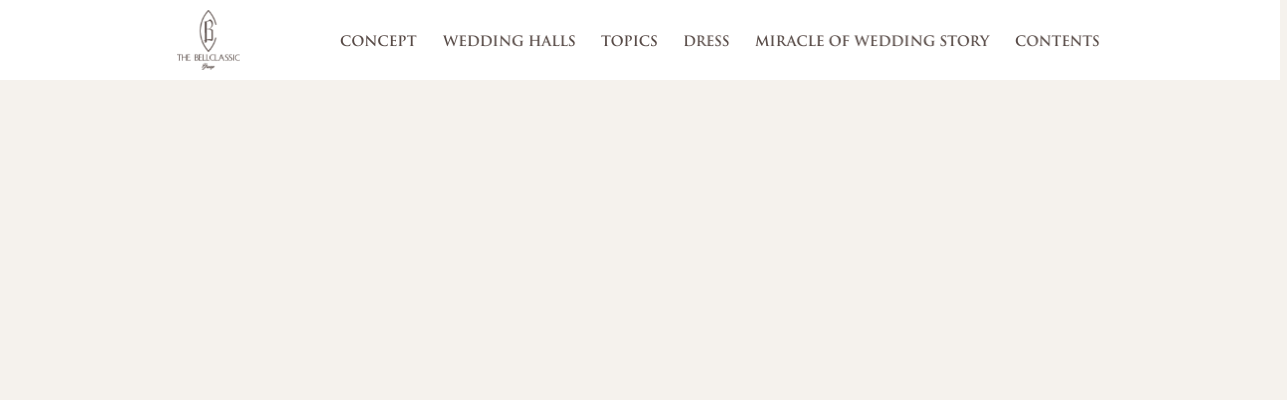

--- FILE ---
content_type: text/html; charset=UTF-8
request_url: https://www.bellclassic.co.jp/
body_size: 20133
content:

<!DOCTYPE html>
<html lang="ja">
<head>
  <!-- Google Tag Manager:bellclassic group -->
  <script>(function(w,d,s,l,i){w[l]=w[l]||[];w[l].push({'gtm.start':
  new Date().getTime(),event:'gtm.js'});var f=d.getElementsByTagName(s)[0],
  j=d.createElement(s),dl=l!='dataLayer'?'&l='+l:'';j.async=true;j.src=
  '//www.googletagmanager.com/gtm.js?id='+i+dl;f.parentNode.insertBefore(j,f);
  })(window,document,'script','dataLayer','GTM-KB2TC7');</script>
  <!-- End Google Tag Manager:bellclassic group -->
  <meta charset="UTF-8">
  <meta http-equiv="x-ua-compatible" content="IE=edge" />
  <meta name="viewport" content="width=device-width, initial-scale=1.0">
  <title>【公式】結婚式場　ベルクラシック</title>
  <meta name="description" content="―出逢いと想いを紡ぐ場所―　ベルクラシックグループは、ホテルから専門式場、ゲストハウスまで全国に結婚式場を展開。
  溢れる笑顔・永遠の誓い・ゲストからのお祝いの声・感動の涙　おふたりの想いを創り出すウェディングストーリーをベルクラシックで…" />
  <meta name="keywords" content="結婚式,結婚式場 ,ウエディング,ブライダル,ゲストハウスウエディング,オリジナルウエディング,ウエディングチャペル,教会ウエディング,邸宅ウエディング,ハウスウエディング,独立型チャペル,ウエディングパーティ,披露宴,披露宴会場,挙式,挙式会場,開場,ドレス,ウエディングドレス,チャペル,CM,ベルクラシック,Bellclassic,ベルコ,Bellco" />
  <meta name="copyright" content="Copyright(C) BELLCLASSIC All Rights Reserved." />
  <link title="ベルクラシック ホーム" href="/" rel="start" />
  <link title="コンセプト" href="/concept/" rel="chapter" />
  <link title="新着情報" href="/topics/" rel="chapter" />
  <link title="CMギャラリー" href="/cm/" rel="chapter" />
  <link title="リンク集" href="/links/" rel="chapter" />
  <link title="サイトマップ" href="/sitemap/" rel="chapter" />
  <link rel="shortcut icon" href="../common/images/favicon.ico" type="image/x-icon" />
  <link rel="stylesheet" href="/common/css/group/base.css" />
  <link rel="stylesheet" href="/common/css/group/top.css" />
  <link rel="stylesheet" href="/common/css/group/cm.css">
  <link rel="stylesheet" href="/common/css/group/topindex.css" />
    <script type="application/ld+json">
		{
      "@context" : "http://schema.org",
      "@type" : "WebSite",
      "name" : "bellclassic",
      "url" : "https://www.bellclassic.co.jp/"
		}
	</script>
</head>

<body>
  <!-- Google Tag Manager:bellclassic group -->
<noscript><iframe src="//www.googletagmanager.com/ns.html?id=GTM-KB2TC7"
height="0" width="0" style="display:none;visibility:hidden"></iframe></noscript>
<!-- End Google Tag Manager:bellclassic group -->
  <div id="wrapper">
    <header id="Section_All">
      <div id="Section_Header_Equ">
        <div class="Header">
          <h1>結婚式ならベルクラシックグループへ</h1>
        </div>
        <div id="Menu_eq">
          <div class="fix">
            <h2 class="logo">
              <a href="/">
                <img src="/common/images/group/top/logo.png" alt="ベルクラシック" width="63" height="60">
              </a>
            </h2>
            <ul class="clearfix">
              <li class="menu01">
                <a href="/concept/" title="Concept">
                  <img src="/common/images/group/top/menu_01.png" alt="Concept" width="77" height="15">
                </a>
              </li>
              <li class="menu02">
                <a href="/hall/" title="Wedding hall">
                  <img src="/common/images/group/top/menu_02.png" alt="Wedding hall" width="134" height="15">
                </a>
              </li>
              <li class="menu03">
                <a href="/topics/" title="Topics">
                  <img src="/common/images/group/top/menu_03.png" alt="Topics" width="57" height="15">
                </a>
              </li>
              <li class="menu04">
                <a href="/dress/" title="Wedding dress">
                  <img src="/common/images/group/top/menu_04.png" alt="Wedding dress" width="47" height="15">
                </a>
              </li>
              <li class="menu05">
                <a href="/miracle/index.html" title="miracle of wedding story">
                  <img src="/common/images/group/top/menu_05.png" alt="miracle of wedding story" width="235" height="15">
                </a>
              </li>
              <li class="menu06">
                <a href="/contents/" title="contents">
                  <img src="/common/images/group/top/menu_06.png" alt="contents" width="85" height="15">
                </a>
              </li>
            </ul>
            <div class="sns">
              <img src="/common/images/group/instagram.png" alt="instagram">
            </div>
          </div>
        </div>
      </div>
    </header>

    <div class="main_visual">
            <iframe width="100%" height="600px" src="https://www.youtube.com/embed/k6RO-j5_byo?autoplay=1&amp;loop=1&amp;playlist=k6RO-j5_byo&amp;controls=0&amp;showinfo=0&amp;modestbranding=1&amp;rel=0&amp;mute=1" frameborder="0" allow="accelerometer; autoplay; encrypted-media; gyroscope; picture-in-picture" allowfullscreen="" class="is-pc"></iframe>
    </div>

    <div id="Section_Header">
      <div id="Menu">
        <div class="fix">
          <div class="fix_row">
            <h2 class="logo">
              <a href="/">
                <img src="/common/images/group/logo_brown.png" alt="ベルクラシック" width="98" height="93">
              </a>
            </h2>
            <ul class="clearfix">
              <li class="menu01">
                <a href="/concept/" title="Concept">
                  <img src="/common/images/group/menu01.png" alt="Concept" width="75" height="11">
                </a>
              </li>
              <li class="menu02">
                <a href="/hall/" title="Wedding hall">
                  <img src="/common/images/group/menu02.png" alt="Wedding hall" width="132" height="11">
                </a>
              </li>
              <li class="menu03">
                <a href="/topics/" title="Topics">
                  <img src="/common/images/group/menu03.png" alt="Topics" width="56" height="11">
                </a>
              </li>
              <li class="menu04">
                <a href="/dress/" title="Wedding dress">
                  <img src="/common/images/group/menu04.png" alt="Wedding dress" width="47" height="11">
                </a>
              </li>
              <li class="menu05">
                <a href="/miracle/index.html" title="miracle of wedding story">
                  <img src="/common/images/group/menu05.png" alt="miracle of wedding story" width="235" height="11">
                </a>
              </li>
              <li class="menu06">
                <a href="/contents/" title="contents">
                  <img src="/common/images/group/menu06.png" alt="contents" width="85" height="11">
                </a>
              </li>
            </ul>
          </div>
                  </div>
      </div>
    </div>

    <main id="Section_Main" class="clearfix">
      <div id="MainBox">
        <!-- 動画URL -->
        
        <!-- バナー -->
        <ul class="bannerList clearfix">
                                  <li>
                              <a href="https://www.bellclassic-resort.jp/"> <img src="/images/hall/photo/bellclassic/obanner/gr_hawaii.png" alt="ハワイウェディング リゾートウェディング ベルクラシック 結婚式 海外挙式 ハワイ" width="570" /></a>
                          </li>
                                                                                                                                            </ul>

        <section>
          <h3 class="concept_ttl ttl">
            <picture>
              <source srcset="/common/images/group/top/concept_ttl.webp" type="image/webp">
              <img src="/common/images/group/top/concept_ttl.png" alt="WEDDING OF BELLCLASSIC" width="880" height="238">
            </picture>
          </h3>
          <div id="concept"></div>
        </section>

        <section>
          <h3 class="hall_ttl ttl">
            <img src="/common/images/group/top/hall_ttl.png" alt="WEDDING HALLS" width="337" height="150">
          </h3>
          <div id="whall"></div>
        </section>

        <section>
          <h3 class="dress_ttl ttl">
            <img src="/common/images/group/top/line_sep.png" alt="line" width="142" height="3">
          </h3>
          <p class="dress_link">
            <a href="/dress/">
              <picture>
                <source srcset="/common/images/group/top/inEssence3rd.webp" type="image/webp">
                <img src="/common/images/group/top/inEssence3rd.png" alt="in essence" width="1072" height="272">
              </picture>
            </a>
          </p>
        </section>

        <section>
          <h3 class="topics_ttl ttl">
            <img src="/common/images/group/top/topics_ttl.png" alt="TOPICS" width="394" height="203">
          </h3>
          <div id="topics"></div>
        </section>

        <section>
          <h3 class="contents_ttl ttl">
            <img src="/common/images/group/top/contents_ttl.png" alt="CONTENTS" width="489" height="84">
          </h3>
          <div id="contents"></div>
        </section>
      </div>
    </main>

    <footer id="Footer">
      <div id="Foot_Area">
        <!--▼エリアリンクここから-->
        <div id="Area_Link" class="clearfix">
          <ul>
            <li class="areaTit">北海道エリア</li>
            <li><a href="/hokkaidou/kitami/" title="ホテルベルクラシック北見">ホテルベルクラシック北見</a></li>
            <li><a href="/hokkaidou/asahikawa/" title="ベルクラシック旭川">ベルクラシック旭川</a></li>
            <li><a href="/hokkaidou/lavert/" title="アールベルアンジェ札幌">アールベルアンジェ札幌</a></li>
            <li><a href="/hokkaidou/flore/" title="ベルクラシック札幌フローラ">ベルクラシック札幌フローラ</a></li>
            <li><a href="/hokkaidou/tomakomai/" title="アールベルアンジェ苫小牧">アールベルアンジェ苫小牧</a></li>
            <li><a href="http://lien-wedding.com/" title="THE BELLCLASSIC LIEN CHITOSE" target="_blank">THE BELLCLASSIC LIEN CHITOSE</a></li>
             <li><a href="https://lebouchon-lavanir.jp/" target="_blank">Le Bouchon L’avenir</a></li>
            <li><a href="/hokkaidou/muroran/" title="アールベルアンジェ室蘭">アールベルアンジェ室蘭</a></li>
            <li><a href="/hokkaidou/obihiro/" title="ベルクラシック帯広">ベルクラシック帯広</a></li>
            <li><a href="/hokkaidou/hakodate/" title="ベルクラシック函館">ベルクラシック函館</a></li>
            <li><a href="/hokkaidou/kushiro_artbell/" title="アールベルアンジェ釧路貴賓館">アールベルアンジェ釧路貴賓館</a></li>
            <li><a href="/hokkaidou/nemuro/" title="ベルクラシック根室">ベルクラシック根室</a></li>
            <li><a href="https://www.bell-luco-studio.jp/salon/0034" target="_blank">ブライダルコスチュームＤＵＯ小樽</a></li>
          </ul>
          <ul>
            <li class="areaTit">東北エリア</li>
            <li><a href="/touhoku/akita/" title="アールベルアンジェ秋田">アールベルアンジェ秋田</a></li>
            <li><a href="/touhoku/sendai/" title="アールベルアンジェ仙台">アールベルアンジェ仙台</a></li>
            <li class="areaTit Foot">関東エリア</li>
            <li><a href="http://www.hotel-bellclassic.co.jp/" title="ホテルベルクラシック東京" target="_blank">ホテルベルクラシック東京</a></li>
            <li><a href="http://www.bellclassic-kofu.com/" title="ベルクラシック甲府" target="_blank">ベルクラシック甲府</a></li>

            <li class="areaTit Foot">北陸エリア</li>
            <li><a href="https://toyama-geihinkan.jp/" target="_blank" title="インペリアルウィング富山迎賓館">インペリアルウィング富山迎賓館</a></li>
            <li><a href="https://artbellange-toyama.jp/" title="アール・ベル・アンジェ富山" target="_blank">アール・ベル・アンジェ富山</a></li>

            <li class="areaTit Foot">東海エリア</li>
            <li><a href="https://ailes-fortuna.jp/" title="エール・フォルトゥーナ" target="_blank">エール・フォルトゥーナ</a></li>
            <li><a href="https://artbellange-nagoya.jp/" target="_blank" title="名古屋結婚式場のアール・ベル・アンジェ名古屋">アール・ベル・アンジェ名古屋</a></li>
            <li><a href="http://www.gt-higashiyama.jp/" target="_blank" title="ガーデンテラス東山">ガーデンテラス東山</a></li>
            <li><a href="/kantou/yokkaichi/" title="アールベルアンジェ四日市">アールベルアンジェ四日市</a></li>
            <li><a href="https://www.aba-mie.com/" title="アールベルアンジェMie" target="_blank">アールベルアンジェMie</a></li>
          </ul>
          <ul>
            <li class="areaTit">近畿エリア</li>
            <li><a href="https://hotel-royalclassic.jp/wedding/" title="ホテルロイヤルクラシック大阪" target="_blank">ホテルロイヤルクラシック大阪</a></li>
            <li><a href="/kinki/sagano/" title="アールベルアンジェ チャペル嵯峨野">アールベルアンジェ チャペル嵯峨野</a></li>
            <li><a href="/kinki/kuko/" title="ベルクラシック空港">ベルクラシック空港</a></li>
						<li><a href="https://www.bellclassic.co.jp/lelien/" title="フォトスタジオ ル・リアン" target="_blank">フォトスタジオ ル・リアン</a></li>
            <li><a href="/kinki/osaka/" title="ベルクラシック大阪">ベルクラシック大阪</a></li>
            <li><a href="http://www.grandhall.co.jp/" title="岸和田グランドホール" target="_blank">岸和田グランドホール</a></li>
            <li><a href="/kinki/sakai/" title="アールベルアンジェ堺" target="_blank">アールベルアンジェ堺</a></li>
            <li><a href="/kinki/nara/" title="アールベルアンジェ奈良">アールベルアンジェ奈良</a></li>
            <li><a href="/kinki/queenpier/" title="ホテルハーヴェストクイーンピア">ホテルハーヴェストクイーンピア</a></li>
            <li><a href="https://bellclassic-wedding.jp/kobe/" title="ベルクラシック神戸" target="_blank">ベルクラシック神戸</a></li>
            <li><a href="/kinki/royal_himeji/" title="ザ・ロイヤルクラシック姫路">ザ・ロイヤルクラシック姫路</a></li>
            <li><a href="/kinki/himeji/" title="ベルクラシック姫路">ベルクラシック姫路</a></li>
            <li><a href="/kinki/toyooka/" title="アールベルアンジェ豊岡">アールベルアンジェ豊岡</a></li>
          </ul>
          <ul>
            <li class="areaTit">中国・四国エリア</li>
            <li><a href="/chugoku/takamatsu/" title="アールベルアンジェ高松">アールベルアンジェ高松</a></li>
            <li><a href="/chugoku/shimonoseki/" title="マリアージュ下関" target="_blank">マリアージュ下関</a></li>
            <li><a href="/chugoku/yamaguchi/" title="アールベルアンジェ山口">アールベルアンジェ山口</a></li>
            <li><a href="/chugoku/hofu/" title="ベルクラシック防府">ベルクラシック防府</a></li>
            <li class="areaTit">九州エリア</li>
            <li><a href="/kyusyu/kokura/" title="ベルクラシック小倉">ベルクラシック小倉</a></li>
            <li><a href="/kyusyu/fukuoka/" title="ベルクラシック福岡大濠">ベルクラシック福岡大濠</a></li>
            <li><a href="/kyusyu/royal_fukuoka/" title="ザ・ロイヤルクラシック福岡">ザ・ロイヤルクラシック福岡</a></li>
            <li><a href="/kyusyu/artclefclub/" title="アートクレフクラブ">アートクレフクラブ</a></li>
            <li><a href="/kyusyu/shion/" title="志音SHION">志音SHION</a></li>
            <!--
            <li class="areaTit">BellAccess&amp;Wish</li>
            <li><a href="/bellaccess_wish/bellaccess/" title="BellAccess">BellAccess</a></li>
            <li><a href="/bellaccess_wish/wish/" title="Wish">Wish</a></li>
            -->
            <li class="areaTit">海外ウェディング</li>
            <li><a href="https://www.bellclassic-resort.jp/" target="_blank" title="ベルクラシックリゾート">ベルクラシックリゾート</a></li>
            <li><a href="http://www.first-wedding.net" target="_blank" title="ファーストウェディング">ファーストウエディング</a></li>
            <li class="areaTit">公式メディア</li>
            <li><a href="https://www.kitakoi.info/" target="_blank" title="キタコイ">キタコイ</a></li>
            <li><a href="https://xn--t8j597j6jd.net/" target="_blank" title="お得婚">お得婚</a></li>
          </ul>
        </div>
        <!--// #Area_Link -->
        <!-- ▲エリアリンクここまで-->
        <div class="linkText">｜ <a href="http://www.bellco.co.jp/company/" title="企業情報" target="_blank">企業情報</a> ｜<a href="http://www.bellco.co.jp/policy/" title="プライバシーポリシー" target="_blank"> プライバシーポリシー</a> ｜ </div>
        <div class="copy">Copyright(C) BELLCLASSIC All Rights Reserved.</div>
      </div>
      <!--fin: id="Foot_Area"-->
      <div class="footer_pagetop">
        <p><a href="#wrapper" class="scroll">TOP</a></p>
      </div>
    </footer>
  </div>
  <script type="text/javascript" src="/js/jquery.js"></script>  <script type="text/javascript" src="/common/js/jquery.bxslider.min.js"></script>  <script type="text/javascript" src="/common/js/jquery.inview.js"></script>  <script type="text/javascript" src="/common/js/jquery.dotdotdot.js"></script>  <script type="text/javascript" src="/common/js/pagetop.js"></script>  <script type="text/javascript" src="/common/js/top.js"></script>
  <script>
    $(function() {
      var lo = 0, _numajx=6;
      function onAjxCompleted(){
        lo ++;
        if(lo == _numajx){
            initTop();
        }
      }

      $.get("/ajx_concept", function(ans) {
          $("#concept").html(ans);
          onAjxCompleted();
      });

      $.get("/ajx_hall", function(ans) {
          $("#whall").html(ans);
          onAjxCompleted();
      });

      $.get("/ajx_wdress", function(ans) {
          $("#wdress").html(ans);
          onAjxCompleted();
      });

      $.get("/tplist2?n=5", function(ans) {
          $("#topics").html(ans);
          onAjxCompleted();
      });

      $.get("/ajx_contents", function(ans) {
          $("#contents").html(ans);
          onAjxCompleted();
      });
      $.get("/ajx_topcmgallery", function(ans) {
        $("#wmovie").html(ans);
        onAjxCompleted();
      });
    });
  </script>

  <!-- ▼FBリターゲティングタグここから -->
  <script type="text/javascript" src="/common/js/retargeting_fb.js"></script>
  <noscript><img height="1" width="1" alt="" style="display:none" src="https://www.facebook.com/tr?id=1400452710175382&amp;ev=PixelInitialized" /></noscript>
  <!-- ▲FBリターゲティングタグここまで -->
</body>
</html>

--- FILE ---
content_type: text/html; charset=UTF-8
request_url: https://www.bellclassic.co.jp/ajx_concept
body_size: 4682
content:


<div class="viewer">
    <div class="viewer_box">
        <div class="viewer_img">
            <a href="/concept/#link_cuisine">
                <img src="/images/hall/photo/bellclassic/photoa/51181/cooking_main.png" class="photo" alt="" width="532" height="355" />            </a>
        </div>
        <div class="viewer_txt">おふたりの描かれる料理のイメージを一皿一皿に思いをこめて </div>
    </div>
    <div class="viewer_box">
        <div class="viewer_img">
            <a href="/concept/#link_dress">
                <img src="/images/hall/photo/bellclassic/photob/51181/dress_main.png" class="photo" alt="" width="532" height="355" />            </a>
        </div>
        <div class="viewer_txt">最高に美しい花嫁であるために<br>運命の1着が見つかりますよう丁寧にご案内させていただきます</div>
    </div>
    <div class="viewer_box">
        <div class="viewer_img">
            <a href="/concept/#link_service">
                <img src="/images/hall/photo/bellclassic/photoc/51181/service_main.png" class="photo" alt="" width="532" height="355" />            </a>
        </div>
        <div class="viewer_txt">おふたりの理想におこたえできる豊富なプランで<br>スタイルウェディングを叶えます</div>
    </div>
    <div class="viewer_box">
        <div class="viewer_img">
            <a href="/concept/#link_service">
                <img src="/images/hall/photo/bellclassic/photod/51181/banquet_main.png" class="photo" alt="" width="532" height="355" />            </a>
        </div>
        <div class="viewer_txt">おひとりおひとりのゲストの方々との時間を大切にした<br>温かい笑顔があふれる特別なウェディングを </div>
    </div>
    <div class="viewer_box">
        <div class="viewer_img">
            <a href="/concept/#link_banquet">
                <img src="/images/hall/photo/bellclassic/photoe/51181/03_1200.jpg" class="photo" alt="" width="532" height="355" />            </a>
        </div>
        <div class="viewer_txt">従来のウェディングの粋を超えた空間をご体感ください</div>
    </div>
</div>

<div class="viewer_list">
    <div class="list_group">
        <div class="list_img">
            <a href="/concept/#link_cuisine">
                <img src="/images/hall/photo/bellclassic/photoa/51181/cooking_main.png" class="photo" alt="" width="180" height="119" />            </a>
            <p class="lead">おふたりの描かれる料理のイメージを一皿一皿に思いをこめて </p>
        </div>
        <div class="list_img">
            <a href="/concept/#link_dress">
                <img src="/images/hall/photo/bellclassic/photob/51181/dress_main.png" class="photo" alt="" width="180" height="119" />            </a>
            <p class="lead">最高に美しい花嫁であるために<br>運命の1着が見つかりますよう丁寧にご案内させていただきます</p>
        </div>
        <div class="list_img">
            <a href="/concept/#link_service">
                <img src="/images/hall/photo/bellclassic/photoc/51181/service_main.png" class="photo" alt="" width="180" height="119" />            </a>
            <p class="lead">おふたりの理想におこたえできる豊富なプランで<br>スタイルウェディングを叶えます</p>
        </div>
    </div>

    <div class="list_group">
        <div class="list_img">
            <a href="/concept/#link_banquet">
                <img src="/images/hall/photo/bellclassic/photod/51181/banquet_main.png" class="photo" alt="" width="180" height="119" />            </a>
            <p class="lead">おひとりおひとりのゲストの方々との時間を大切にした<br>温かい笑顔があふれる特別なウェディングを </p>
        </div>
        <div class="list_img">
            <a href="/concept/#link_pracluction">
                <img src="/images/hall/photo/bellclassic/photoe/51181/03_1200.jpg" class="photo" alt="" width="180" height="119" />            </a>
            <p class="lead">従来のウェディングの粋を超えた空間をご体感ください</p>
        </div>
    </div>
    <!-- 詳細ボタン -->
    <a href="/concept/" class="detailsBtn">MORE</a>
</div>

<!-- PHOTO A -->


<!-- PHOTO B -->


<!-- PHOTO C -->


<!-- PHOTO D -->


<!-- PHOTO E -->



--- FILE ---
content_type: text/html; charset=UTF-8
request_url: https://www.bellclassic.co.jp/ajx_hall
body_size: 7465
content:

<div class="hallmap">
    
    <!-- HALL MAP (仮) -->
    
    <div class="backgroundWrapper">
        <div id="houkkaido" class="map_over"></div>
        <div id="touhoku" class="map_over"></div>
        <div id="kantou" class="map_over"></div>
        <div id="chugoku" class="map_over"></div>
        <div id="shikoku" class="map_over"></div>
        <div id="kinki" class="map_over"></div>
        <div id="kyusyu" class="map_over"></div>
    </div>
    
    <!-- HALL MAP OVERLAYS -->
    
    <div class="areaWrapper">
        <a href="/hall#hokkaido" id="houkkaido" class="map_area"></a>
        <a href="/hall#touhoku" id="touhoku" class="map_area"></a>
        <a href="/hall#kantou" id="kantou" class="map_area"></a>
        <a href="/hall#chugoku" id="chugoku" class="map_area"></a>
        <a href="/hall#kinki" id="kinki" class="map_area"></a>
        <a href="/hall#kyusyu" id="kyusyu" class="map_area"></a>
    </div>
    
    <!-- HALL MAP BUTTONS -->
    
    <div class="buttonWrapper">
        <a href="/hall#hokkaidou" id="houkkaido" class="map_btn">北海道</a>
        <a href="/hall#touhoku" id="touhoku" class="map_btn">東北</a>
        <a href="/hall#kantou" id="kantou" class="map_btn">関東・北陸・東海</a>
        <a href="/hall#chugoku" id="chugoku" class="map_btn">中国・四国</a>
        <a href="/hall#kinki" id="kinki" class="map_btn">近畿</a>
        <a href="/hall#kyusyu" id="kyusyu" class="map_btn">九州</a>
    </div>
</div>

<!-- HALL LIST -->

<div class="hall_list">
    <img class="hall_list_ttl" src="/common/images/group/top/hall_list_ttl.png" alt="ウェディングホール">
    <ul class="hall_list_menu">
        <!-- HOKKAIDOU HALLS -->
        <li>
            <a href="#" class="list_toggle_button">北海道</a>
            <ul class="list_toggle_contents">
                <li><a href="/hokkaidou/kitami/">ホテルベルクラシック北見</a></li>
                <li><a href="/hokkaidou/asahikawa/">ベルクラシック旭川</a></li>
                <li><a href="/hokkaidou/lavert/">アールベルアンジェ札幌</a></li>
                <li><a href="/hokkaidou/flore/">ベルクラシック札幌フローラ</a></li>
                <li><a href="/hokkaidou/tomakomai/">アールベルアンジェ苫小牧</a></li>
                <li><a href="http://lien-wedding.com/">THE BELLCLASSIC LIEN CHITOSE</a></li>
                <li><a href="/hokkaidou/muroran/">アールベルアンジェ室蘭</a></li>
                <li><a href="/hokkaidou/obihiro/">ベルクラシック帯広</a></li>
                <li><a href="/hokkaidou/hakodate/">ベルクラシック函館</a></li>
                <li><a href="/hokkaidou/kushiro_artbell/">アールベルアンジェ釧路貴賓館</a></li>
                <li><a href="/hokkaidou/nemuro/">ベルクラシック根室</a></li>
            </ul>
        </li>
        
        <!-- TOUHOKU HALLS -->
        
        <li>
            <a href="#" class="list_toggle_button">東北</a>
            <ul class="list_toggle_contents">
                <li><a href="/touhoku/akita/">アールベルアンジェ秋田</a></li>
                <li><a href="/touhoku/sendai/">アールベルアンジェ仙台</a></li>
            </ul>
        </li>
        
        <!-- KANTOU HALLS -->
        
        <li>
            <a href="#" class="list_toggle_button">関東・北陸・東海</a>
            <ul class="list_toggle_contents">
                <li><a href="http://www.hotel-bellclassic.co.jp/">ホテルベルクラシック東京</a></li>
                <li><a href="http://www.bellclassic-kofu.com/">ベルクラシック甲府</a></li>
                <li><a href="https://toyama-geihinkan.jp/" target="_blank">インペリアルウィング富山迎賓館</a></li>
                <li><a href="https://artbellange-toyama.jp/" target="_blank">アールベルアンジェ富山</a></li>
                <li><a href="https://ailes-fortuna.jp/" target="_blank">エール・フォルトゥーナ</a></li>
                <li><a href="https://artbellange-nagoya.jp/">アールベルアンジェ名古屋</a></li>
                <li><a href="http://www.gt-higashiyama.jp/">ガーデンテラス東山</a></li>
                <li><a href="/kantou/yokkaichi/">アールベルアンジェ四日市</a></li>
                <li><a href="https://www.aba-mie.com/" target="_blank">アールベルアンジェMie</a></li>
            </ul>
        </li>
        
        <!-- KINKI HALLS -->
        
        <li>
            <a href="#" class="list_toggle_button">近畿</a>
            <ul class="list_toggle_contents">
            	<li><a href="https://hotel-royalclassic.jp/wedding/" target="_blank">ホテルロイヤルクラシック大阪</a></li>
                <li><a href="/kinki/sagano/">アールベルアンジェ チャペル嵯峨野</a></li>
                <li><a href="/kinki/kuko/">ベルクラシック空港</a></li>
                <li><a href="/kinki/osaka/">ベルクラシック大阪</a></li>
                <li><a href="http://www.grandhall.co.jp/">岸和田グランドホール</a></li>
                <li><a href="/kinki/sakai/">アールベルアンジェ堺</a></li>
                <li><a href="/kinki/nara/">アールベルアンジェ奈良</a></li>
                <li><a href="/kinki/queenpier/">ホテルハーヴェストクイーンピア</a></li>
                <li><a href="https://bellclassic-wedding.jp/kobe/" target="_blank">ベルクラシック神戸</a></li>
                <li><a href="/kinki/royal_himeji/">ザ・ロイヤルクラシック姫路</a></li>
                <li><a href="/kinki/himeji/">ベルクラシック姫路</a></li>
                <li><a href="/kinki/toyooka/">アールベルアンジェ豊岡</a></li>
            </ul>
        </li>
        
        <!-- CHUGOKU HALLS -->
        
        <li>
            <a href="#" class="list_toggle_button">中国・四国</a>
            <ul class="list_toggle_contents">
                <li><a href="/chugoku/takamatsu/">アールベルアンジェ高松</a></li>
                <li><a href="/chugoku/shimonoseki/">マリアージュ下関</a></li>
                <li><a href="/chugoku/yamaguchi/">アールベルアンジェ山口</a></li>
                <li><a href="/chugoku/hofu/">ベルクラシック防府</a></li>
            </ul>
        </li>
        
        <!-- KYUSYU HALLS -->
        
        <li>
            <a href="#" class="list_toggle_button">九州</a>
            <ul class="list_toggle_contents">
                <li><a href="/kyusyu/kokura/">ベルクラシック小倉</a></li>
                <li><a href="/kyusyu/fukuoka/">ベルクラシック福岡大濠</a></li>
                <li><a href="/kyusyu/royal_fukuoka/">ザ・ロイヤルクラシック福岡</a></li>
                <li><a href="/kyusyu/artclefclub/">アートクレフクラブ</a></li>
                <li><a href="/kyusyu/shion/">志音SHION</a></li>
            </ul>
        </li>
        
    </ul>
    
</div>


--- FILE ---
content_type: text/html; charset=UTF-8
request_url: https://www.bellclassic.co.jp/ajx_wdress
body_size: 1616
content:


<!-- 09 : snowdrop -->
    <div id="ds_09" class="dressSlider">
        <div class="navBar">
            <div id="slider-prev" class="navBtn"></div>
            <div id="slider-next" class="navBtn"></div>
                        <p class="label"><a href="/dress/photor">snowdrop</a></p>
        </div>
        <ul class="bxslider">
            <li><span><img src="/images/hall/photo/bellclassic/photor/51183/854.jpg" class="photo" alt="" /></span></li><li><span><img src="/images/hall/photo/bellclassic/photor/51183/249.jpg" class="photo" alt="" /></span></li><li><span><img src="/images/hall/photo/bellclassic/photor/51183/846.jpg" class="photo" alt="" /></span></li><li><span><img src="/images/hall/photo/bellclassic/photor/51183/858.jpg" class="photo" alt="" /></span></li><li><span><img src="/images/hall/photo/bellclassic/photor/51183/859.jpg" class="photo" alt="" /></span></li><li><span><img src="/images/hall/photo/bellclassic/photor/51183/791.jpg" class="photo" alt="" /></span></li><li><span><img src="/images/hall/photo/bellclassic/photor/51183/792.jpg" class="photo" alt="" /></span></li><li><span><img src="/images/hall/photo/bellclassic/photor/51183/857.jpg" class="photo" alt="" /></span></li><li><span><img src="/images/hall/photo/bellclassic/photor/51183/860.jpg" class="photo" alt="" /></span></li>        </ul>
    </div>








--- FILE ---
content_type: text/html; charset=UTF-8
request_url: https://www.bellclassic.co.jp/tplist2?n=5
body_size: 19228
content:
<div class="topicsWrapper"><div class="topics_box"><div class="topics_img"><a href="/topics/#tp93244"><img src="/images/hall/photo/bellclassic/khallgal/93244/OEM0831_ラッヘル_RACHEL_006 - コピー.jpg" alt="" /></a></div><div class="topics_txt"><div class="txt_box"><div class="topics_date">2025/12/09</div><div class="topics_title"><p><span lang="EN-US">&nbsp;&nbsp;</span>【<span lang="EN-US">NEW</span>】<span lang="EN-US">i.e.in essence 4th collection<br />
</span></p></div><div class="topics_description"><p class="MsoNormal"><span lang="EN-US">&nbsp;</span></p>
<p class="MsoNormal">皆さんこんにちは<span lang="EN-US">(o^</span>―<span lang="EN-US">^o)<o:p></o:p></span></p>
<p class="MsoNormal">この度<span lang="EN-US">i.e.in essence 4th collection</span>が入荷しました！<span lang="EN-US"><o:p></o:p></span></p>
<p class="MsoNormal"><span lang="EN-US">&nbsp;</span></p>
<p class="MsoNormal">❥ウエディングドレス　３型<span lang="EN-US"><o:p></o:p></span></p>
<p class="MsoNormal"><span lang="EN-US" style="font-family:&quot;Segoe UI Emoji&quot;,sans-serif;&#10;mso-ascii-font-family:游明朝;mso-ascii-theme-font:minor-latin;mso-hansi-font-family:&#10;游明朝;mso-hansi-theme-font:minor-latin;mso-char-type:symbol-ext;mso-symbol-font-family:&#10;&quot;Segoe UI Emoji&quot;">&hearts;</span>カラードレス　　　　３型　計６型　の入荷になります！<span lang="EN-US"><o:p></o:p></span></p>
<p class="MsoNormal"><span lang="EN-US">&nbsp;</span></p>
<p class="MsoNormal"><span lang="EN-US">RACHEL(</span>ラッヘル<span lang="EN-US">)<o:p></o:p></span></p>
<p class="MsoNormal">マーメイドラインが美しく、背面にはサテンのリボンが流れるようにあしらわれています。<span lang="EN-US"><o:p></o:p></span></p>
<p class="MsoNormal">胸元のアシンメトリーなデザインがアクセントとなり、<span lang="EN-US"><o:p></o:p></span></p>
<p class="MsoNormal">全体に女性らしいしなやかなラインを際立たせる上品な<span lang="EN-US">1</span>着・・♡<span lang="EN-US"><o:p></o:p></span></p>
<p class="MsoNormal"><span lang="EN-US">&nbsp;</span></p>
<p class="MsoListParagraph" style="margin-left:18.0pt;mso-add-space:auto;&#10;text-indent:-18.0pt;mso-list:l0 level1 lfo1"><span lang="EN-US">LAURA(</span>ローラ<span lang="EN-US">)<o:p></o:p></span></p>
<p class="MsoNormal">透明感のあるチュールを幾重にも重ね、ふわっと広がるバレエコアなボリュームドレス<span lang="EN-US"><o:p></o:p></span></p>
<p class="MsoNormal">胸元のフリルは取り外し可能ですっきりとしたビスチェタイプでも着用可能<span lang="EN-US"><o:p></o:p></span></p>
<p class="MsoNormal">１着でガラッと雰囲気を変える事ができる<span lang="EN-US">1</span>着<span lang="EN-US"><o:p></o:p></span></p>
<p class="MsoNormal"><span lang="EN-US">&nbsp;</span></p>
<p class="MsoListParagraph" style="margin-left:18.0pt;mso-add-space:auto;&#10;text-indent:-18.0pt;mso-list:l0 level1 lfo1"><span lang="EN-US">MARY(</span>メアリー<span lang="EN-US">)<o:p></o:p></span></p>
<p class="MsoNormal">深みのあるレッドのサテンが艶やかに映える、エレガントなオフショルダードレス。<span lang="EN-US"><o:p></o:p></span></p>
<p class="MsoNormal">滑らかな光沢が上品さを際立たせ、背中の美しいカッティングが後ろ姿まで魅力的に演出する一着。<span lang="EN-US"><o:p></o:p></span></p>
<p class="MsoNormal">華やかさと気品を兼ね備え、身にまとうだけで自信を与えてくれる一着・・！<span lang="EN-US"><o:p></o:p></span></p>
<p class="MsoNormal"><span lang="EN-US">&nbsp;</span></p>
<p class="MsoNormal">その他３着含めどのドレスも花嫁様を<span lang="EN-US"><o:p></o:p></span></p>
<p class="MsoNormal">プリンセス気分にさせてくれるドレスになってます<span lang="EN-US">(</span>❁&acute;◡<span lang="EN-US">`</span>❁<span lang="EN-US">)<o:p></o:p></span></p>
<p class="MsoNormal">ぜひ直接足を運んで生でご体感ください！<span lang="EN-US"><o:p></o:p></span></p>
<p class="MsoNormal"><span lang="EN-US">&nbsp;</span></p>
<p class="MsoNormal">ご試着、ご質問等に関しましてはお近くの式場迄お問い合わせください。<span lang="EN-US"><o:p></o:p></span></p></div></div></div></div><div class="topics_box"><div class="topics_img"><a href="/topics/#tp91297"><img src="/images/hall/photo/bellclassic/khallgal/91297/857 北見・東山・四日市・姫路・神戸・高松・小倉(A) (1).jpg" alt="" /></a></div><div class="topics_txt"><div class="txt_box"><div class="topics_date">2024/10/04</div><div class="topics_title"><p>【第2弾】韓国ドレスが入荷しました！</p></div><div class="topics_description"><p>&nbsp;</p>
<p>&nbsp;</p>
<p>大人気韓国ドレスの第二弾が入荷しました～！</p>
<p>&nbsp;</p>
<p>今回はベルクラシックグループ全式場入荷しております♡</p>
<p>&nbsp;</p>
<p>キラキラでプリンセスのようなドレスから</p>
<p>シックで美しいものまで幅広く入荷いたしました！</p>
<p>&nbsp;</p>
<p>各式場入荷のドレスが違いますので</p>
<p>気になった方は、お近くの式場までお問い合わせください♡</p>
<p>&nbsp;</p>
<p>ご試着お待ちしております！</p>
<p>&nbsp;</p></div></div></div></div><div class="topics_box"><div class="topics_img"><a href="/topics/#tp90898"><img src="/images/hall/photo/bellclassic/khallgal/90898/OEM5236_Apricot_F1.jpg" alt="" /></a></div><div class="topics_txt"><div class="txt_box"><div class="topics_date">2024/08/09</div><div class="topics_title"><p>&nbsp;【New】新作キッズドレス入荷しました～！</p></div><div class="topics_description"><p>&nbsp;</p>
<p class="MsoNormal"><span lang="EN-US">　　　</span></p>
<p class="MsoNormal"><span lang="EN-US"><br />
</span>この度オリジナルキッズドレスが<span lang="EN-US"><o:p></o:p></span></p>
<p class="MsoNormal">移動式フォトキャラバン<span lang="EN-US">&rdquo;Bell&amp;Luco</span>&rdquo;に入荷しました！</p>
<p class="MsoNormal"><span lang="EN-US"><o:p></o:p></span></p>
<p class="MsoNormal"><span lang="EN-US"><o:p>&nbsp;</o:p></span></p>
<p class="MsoNormal">・胸元にプリーツを施した程よいボリューム感のあるチュールスカートのドレス</p>
<p class="MsoNormal">・ブルーグレーで大人っぽい印象のドレス</p>
<p class="MsoNormal">・ピンク色のサテンオーガンをふんだんに使用した</p>
<p class="MsoNormal">　デザインでバックには大きなリボンがありかわいらしさもUP</p>
<p class="MsoNormal">&nbsp;</p>
<p class="MsoNormal">可愛らしいデザインのものから、大人っぽいデザイン<span lang="EN-US"><o:p></o:p></span></p>
<p class="MsoNormal">また,プリンセスになれちゃうようなドレスデザインまで<span lang="EN-US"><o:p></o:p></span></p>
<p class="MsoNormal">様々なデザインのドレスが入荷します！</p>
<p class="MsoNormal"><span lang="EN-US"><o:p></o:p></span></p>
<p class="MsoNormal"><span lang="EN-US"><o:p>&nbsp;</o:p></span></p>
<p class="MsoNormal">詳細に関しましては、お近くの式場までお問い合わせください</p>
<p>&nbsp;</p></div></div></div></div><div class="topics_box"><div class="topics_img"><a href="/topics/#tp90899"><img src="/images/hall/photo/bellclassic/khallgal/90899/KHB0009_PinkBeige_image3.jpg" alt="" /></a></div><div class="topics_txt"><div class="txt_box"><div class="topics_date">2024/08/09</div><div class="topics_title"><p>&nbsp;【<span lang="EN-US">New</span>】<span lang="EN-US">Barcelona</span>モデルドレス入荷</p></div><div class="topics_description"><p><span style="font-size: 100%;"><span style="font-family: &quot;Times New Roman&quot;;">&nbsp;</span></span><span style="font-family: &quot;游ゴシック Light&quot;;">&nbsp;</span></p>
<p class="MsoNormal">&nbsp;</p>
<p class="MsoNormal"><span lang="EN-US" style="font-family:&quot;游ゴシック Light&quot;;&#10;mso-ascii-theme-font:major-fareast;mso-fareast-theme-font:major-fareast;&#10;mso-hansi-theme-font:major-fareast">2024</span><span style="font-family:&quot;游ゴシック Light&quot;;&#10;mso-ascii-theme-font:major-fareast;mso-fareast-theme-font:major-fareast;&#10;mso-hansi-theme-font:major-fareast">バルセロナにて開催された<span lang="EN-US">&ldquo;BRIDAL FASHION WEEK&rdquo;</span>に</span></p>
<p class="MsoNormal">&nbsp;</p>
<p class="MsoNormal"><span style="font-family:&quot;游ゴシック Light&quot;;&#10;mso-ascii-theme-font:major-fareast;mso-fareast-theme-font:major-fareast;&#10;mso-hansi-theme-font:major-fareast"><span lang="EN-US"><o:p></o:p></span></span></p>
<p class="MsoNormal"><span lang="EN-US" style="font-family:&quot;游ゴシック Light&quot;;&#10;mso-ascii-theme-font:major-fareast;mso-fareast-theme-font:major-fareast;&#10;mso-hansi-theme-font:major-fareast">KIYOKO HATA/SACHIKO TSUTSUI</span></p>
<p class="MsoNormal">&nbsp;</p>
<p class="MsoNormal"><span lang="EN-US" style="font-family:&quot;游ゴシック Light&quot;;&#10;mso-ascii-theme-font:major-fareast;mso-fareast-theme-font:major-fareast;&#10;mso-hansi-theme-font:major-fareast"><o:p></o:p></span></p>
<p class="MsoNormal"><span style="font-family:&quot;游ゴシック Light&quot;;mso-ascii-theme-font:&#10;major-fareast;mso-fareast-theme-font:major-fareast;mso-hansi-theme-font:major-fareast">が出展しておりましたので、</span></p>
<p class="MsoNormal">&nbsp;</p>
<p class="MsoNormal"><span style="font-family:&quot;游ゴシック Light&quot;;mso-ascii-theme-font:&#10;major-fareast;mso-fareast-theme-font:major-fareast;mso-hansi-theme-font:major-fareast">そちらのドレスを入荷させていただきました！<span lang="EN-US"><o:p></o:p></span></span></p>
<p class="MsoNormal">&nbsp;</p>
<p class="MsoNormal">&nbsp;</p>
<p class="MsoNormal"><span style="font-family:&quot;游ゴシック Light&quot;;mso-ascii-theme-font:&#10;major-fareast;mso-fareast-theme-font:major-fareast;mso-hansi-theme-font:major-fareast">　　ふわふわのボリュームチュールがアクセント</span></p>
<p class="MsoNormal">&nbsp;</p>
<p class="MsoNormal"><span style="font-family:&quot;游ゴシック Light&quot;;mso-ascii-theme-font:&#10;major-fareast;mso-fareast-theme-font:major-fareast;mso-hansi-theme-font:major-fareast"><span lang="EN-US"><o:p></o:p></span></span></p>
<p class="MsoNormal"><span style="font-family:&quot;游ゴシック Light&quot;;mso-ascii-theme-font:&#10;major-fareast;mso-fareast-theme-font:major-fareast;mso-hansi-theme-font:major-fareast">　　ニュアンスカラーのピンクベージュがトレンド感も◎</span></p>
<p class="MsoNormal">&nbsp;</p>
<p class="MsoNormal"><span style="font-family:&quot;游ゴシック Light&quot;;mso-ascii-theme-font:&#10;major-fareast;mso-fareast-theme-font:major-fareast;mso-hansi-theme-font:major-fareast"><span lang="EN-US"><o:p></o:p></span></span></p>
<p class="MsoNormal"><span style="font-family:&quot;游ゴシック Light&quot;;mso-ascii-theme-font:&#10;major-fareast;mso-fareast-theme-font:major-fareast;mso-hansi-theme-font:major-fareast">　　取り外し可能なデザインで花嫁様らしく様々な着方ができることもポイント<span lang="EN-US">♡&nbsp;&nbsp;&nbsp;&nbsp;</span></span></p>
<p class="MsoNormal">&nbsp;</p>
<p class="MsoNormal"><span style="font-family:&quot;游ゴシック Light&quot;;mso-ascii-theme-font:&#10;major-fareast;mso-fareast-theme-font:major-fareast;mso-hansi-theme-font:major-fareast"><span lang="EN-US"> <o:p></o:p></span></span></p>
<p class="MsoNormal">&nbsp;</p>
<p class="MsoNormal"><span style="font-family:&quot;游ゴシック Light&quot;;mso-ascii-theme-font:&#10;major-fareast;mso-fareast-theme-font:major-fareast;mso-hansi-theme-font:major-fareast">　　細かなフリルチュールがいくつにも重ねられたウエディングドレスには</span></p>
<p class="MsoNormal">&nbsp;</p>
<p class="MsoNormal"><span style="font-family:&quot;游ゴシック Light&quot;;mso-ascii-theme-font:&#10;major-fareast;mso-fareast-theme-font:major-fareast;mso-hansi-theme-font:major-fareast"><span lang="EN-US"><o:p></o:p></span></span></p>
<p class="MsoNormal"><span style="font-family:&quot;游ゴシック Light&quot;;mso-ascii-theme-font:&#10;major-fareast;mso-fareast-theme-font:major-fareast;mso-hansi-theme-font:major-fareast">　　裾にいくほどフリルチュールが長く流れるようなラインを演出</span></p>
<p class="MsoNormal">&nbsp;</p>
<p class="MsoNormal"><span style="font-family:&quot;游ゴシック Light&quot;;mso-ascii-theme-font:&#10;major-fareast;mso-fareast-theme-font:major-fareast;mso-hansi-theme-font:major-fareast"><span lang="EN-US"><o:p></o:p></span></span></p>
<p class="MsoNormal"><span style="font-family:&quot;游ゴシック Light&quot;;mso-ascii-theme-font:&#10;major-fareast;mso-fareast-theme-font:major-fareast;mso-hansi-theme-font:major-fareast">　　<span lang="EN-US">A</span>ラインのシンプルなシルエットとブラックのサッシュベルトがアクセントに・・！</span></p>
<p class="MsoNormal">&nbsp;</p>
<p class="MsoNormal"><span style="font-family:&quot;游ゴシック Light&quot;;mso-ascii-theme-font:&#10;major-fareast;mso-fareast-theme-font:major-fareast;mso-hansi-theme-font:major-fareast"><span lang="EN-US"><o:p></o:p></span></span></p>
<p class="MsoNormal"><span lang="EN-US" style="font-family:&quot;游ゴシック Light&quot;;&#10;mso-ascii-theme-font:major-fareast;mso-fareast-theme-font:major-fareast;&#10;mso-hansi-theme-font:major-fareast">&nbsp;　　</span><span style="font-family:&quot;游ゴシック Light&quot;;mso-ascii-theme-font:major-fareast;mso-fareast-theme-font:&#10;major-fareast;mso-hansi-theme-font:major-fareast">羽のようなフリルチュールのスリーブは取り外し可能</span></p>
<p class="MsoNormal">&nbsp;</p>
<p class="MsoNormal"><span style="font-family:&quot;游ゴシック Light&quot;;mso-ascii-theme-font:major-fareast;mso-fareast-theme-font:&#10;major-fareast;mso-hansi-theme-font:major-fareast"><span lang="EN-US"><o:p></o:p></span></span></p>
<p class="MsoNormal"><span style="font-family:&quot;游ゴシック Light&quot;;mso-ascii-theme-font:&#10;major-fareast;mso-fareast-theme-font:major-fareast;mso-hansi-theme-font:major-fareast">　　ドレスに合わせてたっぷりのチュールを施した</span></p>
<p class="MsoNormal">&nbsp;</p>
<p class="MsoNormal"><span style="font-family:&quot;游ゴシック Light&quot;;mso-ascii-theme-font:&#10;major-fareast;mso-fareast-theme-font:major-fareast;mso-hansi-theme-font:major-fareast"><span lang="EN-US"><o:p></o:p></span></span></p>
<p class="MsoNormal"><span style="font-family:&quot;游ゴシック Light&quot;;mso-ascii-theme-font:&#10;major-fareast;mso-fareast-theme-font:major-fareast;mso-hansi-theme-font:major-fareast">　　ウエディングヴェールも魅力的<span lang="EN-US">♡<o:p></o:p></span></span></p>
<p class="MsoNormal">&nbsp;</p>
<p class="MsoNormal">&nbsp;</p>
<p class="MsoNormal"><span style="font-family:&quot;游ゴシック Light&quot;;mso-ascii-theme-font:&#10;major-fareast;mso-fareast-theme-font:major-fareast;mso-hansi-theme-font:major-fareast">他にも多種多様なドレスが出展されていました！</span></p>
<p class="MsoNormal">&nbsp;</p>
<p class="MsoNormal"><span style="font-family:&quot;游ゴシック Light&quot;;mso-ascii-theme-font:&#10;major-fareast;mso-fareast-theme-font:major-fareast;mso-hansi-theme-font:major-fareast"><span lang="EN-US"><o:p></o:p></span></span></p>
<p class="MsoNormal">&nbsp;</p>
<p class="MsoNormal"><span style="font-family:&quot;游ゴシック Light&quot;;mso-ascii-theme-font:&#10;major-fareast;mso-fareast-theme-font:major-fareast;mso-hansi-theme-font:major-fareast">式場によって入荷しているドレスは異なりますので</span></p>
<p class="MsoNormal">&nbsp;</p>
<p class="MsoNormal"><span style="font-family:&quot;游ゴシック Light&quot;;mso-ascii-theme-font:&#10;major-fareast;mso-fareast-theme-font:major-fareast;mso-hansi-theme-font:major-fareast"><span lang="EN-US"><o:p></o:p></span></span></p>
<p class="MsoNormal">&nbsp;</p>
<p class="MsoNormal"><span style="font-family:&quot;游ゴシック Light&quot;;mso-ascii-theme-font:&#10;major-fareast;mso-fareast-theme-font:major-fareast;mso-hansi-theme-font:major-fareast">入荷ドレスに関しましてはお近くの式場にお問い合わせください。<span lang="EN-US"><o:p></o:p></span></span></p>
<p class="MsoNormal"><span lang="EN-US" style="font-family:&quot;游ゴシック Light&quot;;&#10;mso-ascii-theme-font:major-fareast;mso-fareast-theme-font:major-fareast;&#10;mso-hansi-theme-font:major-fareast">&nbsp;</span></p>
<p class="MsoNormal"><span lang="EN-US"><o:p></o:p></span></p></div></div></div></div><div class="topics_box"><div class="topics_img"><a href="/topics/#tp89797"><img src="/images/hall/photo/bellclassic/khallgal/89797/BLC0017_Navy_0144.jpg" alt="" /></a></div><div class="topics_txt"><div class="txt_box"><div class="topics_date">2024/03/14</div><div class="topics_title"><p>【NEW】TUXEDO COMING・・・★</p></div><div class="topics_description"><p>&nbsp;</p>
<p>&nbsp;</p>
<p>&nbsp;</p>
<p>新作タキシードが入荷しました</p>
<p>&nbsp;</p>
<p>&nbsp;</p>
<p>&nbsp;</p>
<p>ネイビーカラーの一着は、襟や生地感、ボタンの細部まで</p>
<p>&nbsp;</p>
<p>&nbsp;</p>
<p>こだわったものになっています。</p>
<p>&nbsp;</p>
<p>&nbsp;</p>
<p>i.e.の第3段のMARIE（マリー）との相性抜群です！</p>
<p>&nbsp;</p>
<p>&nbsp;</p>
<p>落ち着いた大人の男性を演出することができ、またダブルなので</p>
<p>&nbsp;</p>
<p>&nbsp;</p>
<p>おしゃれ感も増す一着となっております。</p>
<p>&nbsp;</p>
<p>&nbsp;</p>
<p>ブラウンカラーの一着iはi.e.の第3段のADELIDEのブラウンや</p>
<p>&nbsp;</p>
<p>&nbsp;</p>
<p>ウエディングドレスとの相性抜群！！！</p>
<p>&nbsp;</p>
<p>&nbsp;</p>
<p>はやりのブラウンカラーを着ることでおしゃれさんに・・・！</p>
<p>&nbsp;</p>
<p>&nbsp;</p>
<p>またブルーグレーカラー、グリーンカラーのタキシードも</p>
<p>&nbsp;</p>
<p>&nbsp;</p>
<p>随時入荷予定ですのでお楽しみに・・！</p>
<p>&nbsp;</p>
<p>&nbsp;</p>
<p>ぜひお近くの式場でご覧しご試着してみてください♡</p>
<p>&nbsp;</p>
<p>&nbsp;</p></div></div></div></div></div><a href="/topics/" class="detailsBtn">MORE</a>

--- FILE ---
content_type: text/html; charset=UTF-8
request_url: https://www.bellclassic.co.jp/ajx_contents
body_size: 524
content:
<div class="contents_img"><a href="/miracle/index.html"><img src="/images/hall/photo/bellclassic/khallgal/51182/contents_03.png" class="photo" alt="キセキのウエディング・ストーリー" /></a></div><br><a href="/contents/" class="detailsBtn">MORE</a>

--- FILE ---
content_type: text/html; charset=UTF-8
request_url: https://www.bellclassic.co.jp/ajx_topcmgallery
body_size: 2483
content:


<script type="text/javascript">
$(function(){
	$('a.modal-open').each(function(i){
		$(this).attr('data-target','con' + (i+1));
	});
	$('div.modal-content').each(function(i){
		$(this).attr('class','modal-content con' + (i+1));
	});
});
</script>

<script>
$(function(){
      $('.modal-open').click(function(){
          $('body').append('<div class="modal-overlay"></div>');
          $('.modal-overlay').fadeIn('slow');

          var modal = '.' + $(this).attr('data-target');
          modalResize();
          $(modal).fadeIn('slow');

          function videoControl(action){
            for (i = 0; i < $('.modal-content iframe').length; i++) {
              var $playerWindow = $('.modal-content iframe')[i].contentWindow;
              $playerWindow.postMessage('{"event":"command","func":"'+action+'","args":""}', '*');
            }
          }

          $('.modal-overlay, .modal-close').click(function(){
              $(modal).fadeOut('slow',function(){
                  videoControl("stopVideo");
                  $('.modal-overlay').remove();
              });
          });


          function modalResize(){
              var w = $(window).width();
              var h = $(window).height();

              var cw = (w - $('.modal-content').outerWidth(true)) / 2;
              var ch = (h - $('.modal-content').outerHeight(true)) / 2;

              $(modal).css({'left': cw + 'px','top': ch + 'px'}).fadeIn('slow');
          }

      });
  });
</script>

<div class="list">
		<div class="box">
			<ul>
							<li>
													<div class="icon">
												<div class="movie_box"> <a class="modal-open"><div class="photo"><img src="/images/hall/photo/bellclassic/khallgal/51179/HRC_2.jpg" class="photo" alt="ベルクラシック「モノローグ篇」" /></div></a> </div>
											</div>
									</li>
						</ul>
	</div>

</div>

				<div class="modal-content">
		<iframe class='utube' width='1154' height='545' src='//www.youtube.com/embed/3bNYjW9vRbw?enablejsapi=1&rel=0&wmode=transparent' frameborder='0' allowfullscreen></iframe>			<div class="closeBtn clearfix"><a class="modal-close">CLOSE</a></div>
		</div>
	

--- FILE ---
content_type: text/css
request_url: https://www.bellclassic.co.jp/common/css/group/base.css
body_size: 4491
content:
@charset "utf-8";

/*＝＝＝＝＝＝＝＝＝＝＝＝＝＝＝＝
	リセット
＝＝＝＝＝＝＝＝＝＝＝＝＝＝＝＝*/
body,
h1,h2,h3,h4,h5,h6,p,
ul,ol,li,dl,dt,dd,
form,fieldset,legend,pre,blockquote,button{
	margin:0px;
	padding:0px;
}

ul,li { list-style:none; }

img {
	margin:0px;
	padding:0px;
	border:0px;
	vertical-align:bottom;
}

th{ font-weight:normal; }

*, *:before, *:after {
    box-sizing: border-box;
}
/*＝＝＝＝＝＝＝＝＝＝＝＝＝＝＝＝
	デフォルト
＝＝＝＝＝＝＝＝＝＝＝＝＝＝＝＝*/
body {
	background-color: #f5f2ed;
	margin:0px;
	padding:0px;
	font-size:13px;
	font-family:"游明朝", YuMincho, "小塚明朝 Pro", "Hiragino Mincho ProN","HG明朝E","ＭＳ Ｐ明朝", serif;
	font-weight: lighter;
	line-height:1.5em;
	color:#574a46;
	min-width: 1200px;
	/*-webkit-text-size-adjust: 100%;*/
}
/*@media screen and (max-width:1200px) {
	body{
		min-width: 980px;
	}
}*/

*html body {/* IE6 フォント指定*/
	font-size:76%;
}
/*IE6用 ロールオーバーチラつき解除*/
html{
	height:100%;
	_filter expression(document.execCommand("BackgroundImageCache",fals,true));	
}

h1 { margin:0; }

h2 { margin:0; }

h3 { margin:0; }

h4 { margin:0; }

a,
a:link,
a:visited {
	text-decoration:underline;
	overflow: hidden;
}
a:hover,
a:active {
	text-decoration:none;
}


hr { display:none; }


/*＝＝＝＝＝＝＝＝＝＝＝＝＝＝＝＝
	対複数設定
＝＝＝＝＝＝＝＝＝＝＝＝＝＝＝＝*/
.clear{
	clear:both;	
}

.font_s{
	font-size:75%;	
}

.red{
	color:#ab231a;	
}

.blue{
	color:#1f90a8;
}

.navy{
	color:#002e4a;
}

/*＝＝＝＝＝＝＝＝＝＝＝＝＝＝＝＝
	対複数設定
＝＝＝＝＝＝＝＝＝＝＝＝＝＝＝＝*/
.clear{
	clear:both;	
}
.font_s{
	font-size:75%;	
}
.btns {
	display: block;
	text-indent: -9999px; overflow: hidden;
}
.btns:hover {
}
/* margin padding */
.mp0 { margin: 0 !important; padding: 0 !important;  }
.m0 { margin: 0 !important;  }
.mt0 { margin-top: 0px !important;  }
.mt1em { margin-top: 1em !important;  }
.mt5 { margin-top: 5px !important;  }
.mt10 { margin-top: 10px !important;  }
.mt15 { margin-top: 15px !important;  }
.mt20 { margin-top: 20px !important;  }
.mt30 { margin-top: 30px !important;  }
.mr0 { margin-right: 0px !important;  }
.mr05 { margin-right: 0.5em !important;  }
.mr10 { margin-right: 10px !important;  }
.mr2em { margin-right: 2em !important;  }
.ml0 { margin-left: 0px !important;  }
.ml05 { margin-left: 0.5em !important;  }
.ml1em { margin-left: 1em !important;  }
.ml2em { margin-left: 1em !important;  }
.ml5 { margin-left: 5px !important;  }
.ml10 { margin-left: 10px !important;  }
.ml20 { margin-left: 20px !important;  }
.ml30 { margin-left: 30px !important;  }
.mb0 { margin-bottom: 0px !important;  }
.mb05em { margin-bottom: 0.5em !important;  }
.mb1em { margin-bottom: 1em !important;  }
.mb5 { margin-bottom: 5px !important;  }
.mb10 { margin-bottom: 10px !important;  }
.mb15 { margin-bottom: 15px !important;  }
.mb20 { margin-bottom: 20px !important;  }
.mb30 { margin-bottom: 30px !important;  }
.mb40 { margin-bottom: 40px !important;  }
.pt0 { padding-top: 0px !important;  }
.pb0 { padding-bottom: 0px !important;  }



/*---------------------------------------
	ローディング
---------------------------------------*/
#loader {
    width: 66px;
    height: 66px;
    display: none;
    position: fixed;
    _position: absolute; /* IE6対策 */
    top: 50%;
    left: 50%;
    margin-top: -33px; /* heightの半分のマイナス値 */
    margin-left: -33px; /* widthの半分のマイナス値 */
    z-index: 100;
}
 
#fade {
    width: 100%;
    height: 100%;
    display: none;
    background-color: #FFFFFF;
    position: absolute;
    top: 0px;
    left: 0px;
    z-index: 99;
}

/*---------------------------------------
	フロート解除用
---------------------------------------*/
.clearfix{
	zoom:1\9; /* clear float - ie */
}
.clearfix:after{ /* clear float */
	content:".";
	display:block;
	height:0;
	clear: both;
	visibility:hidden;
}

--- FILE ---
content_type: text/css
request_url: https://www.bellclassic.co.jp/common/css/group/top.css
body_size: 22482
content:
@charset "utf-8";

* html body {
	background: url(null) fixed;
}

/*＝＝＝＝＝＝＝＝＝＝＝＝＝＝＝＝
	セクションオール
＝＝＝＝＝＝＝＝＝＝＝＝＝＝＝＝*/
#Section_All {
	width: 100%;
	margin-right: auto;
	margin-left: auto;
}

@media screen and (max-width: 1024px) {
	#Section_All {
		width: 100%;
		margin-right: auto;
		margin-left: auto;
		min-width: 980px;
	}
}

#Section_Header_Equ .Header {
	height: 0;
}

#Section_Header_Equ .Header h1 {
	overflow: hidden;
	text-indent: 100%;
	white-space: nowrap;
}

#Section_Header_Equ #Menu_eq {
	height: 120px;
	width: 100%;
	margin: 10px auto;
	display: flex;
}

#Section_Header_Equ #Menu_eq .logo {
	margin-left: 25px;
	margin-right: 100px;
}

#Section_Header_Equ #Menu_eq ul {
	display: inline-flex;
}

#Menu_eq li a {
	display: block;
	margin-right: 25px;
}

#Section_Header_Equ #Menu_eq .sns {
	display: none;
	margin-left: 90px;
	margin-top: 30px;
}

.scroll_bottom {
	position: relative;
	cursor: pointer;
}

.scroll_bottom span {
	position: absolute;
	top: -100px;
	left: 50%;
	display: block;
}

#Section_Header #Menu.fixed .fix,
#Section_Header #Menu_eq.fixed .fix {
	width: 1200px;
}

.fixed {
	position: fixed;
	top: 0;
	left: 0;
	width: 100% !important;
	z-index: 10;
	background: #b4dbbf;
}

/*＝＝＝＝＝＝＝＝＝＝＝＝＝＝＝＝
	ヘッダー
＝＝＝＝＝＝＝＝＝＝＝＝＝＝＝＝*/
#Section_Header {
	background: #b4dbbf;
	width: 100%;
}

#Section_Header .Header {
	height: 0;
}

/*ロゴ*/
#Section_Header .Header h1 {
	overflow: hidden;
	text-indent: 100%;
	white-space: nowrap;
}

/*＝＝＝＝＝＝＝＝＝＝＝＝＝＝＝＝
	メニュー
＝＝＝＝＝＝＝＝＝＝＝＝＝＝＝＝*/
#Menu {
	width: 100%;
	margin: 0 auto;
}

#Menu .fix,
#Menu_eq .fix {
	display: flex;
	align-items: center;
	margin: 0 auto;
	padding: 0 20px;
	width: 1200px;
}

#Section_Header #Menu .logo {
	display: inline-flex;
	margin-right: 100px;
}

#Section_Header #Menu h2 a {
	display: block;
}

#Section_Header #Menu .sns {
	margin-left: 90px;
	margin-top: 30px;
}

#Section_Header #Menu .sns a {
	display: block;
}

#Menu ul {
	display: inline-flex;
}

#Menu li a {
	display: block;
	margin-right: 25px;
}

#Menu li.qr_sp {
	text-align: center;
	padding: 5px 0;
}

/*＝＝＝＝＝＝＝＝＝＝＝＝＝＝＝＝
	メイン
＝＝＝＝＝＝＝＝＝＝＝＝＝＝＝＝*/
#Section_Main {
	margin: 0 auto;
}

.sideTtl {
	width: 206px;
	position: fixed;
	left: 25px;
	top: 148px;
}

@media screen and (max-width: 1024px) {
	.sideTtl {
		width: 206px;
		position: static;
		padding-bottom: 30px;
		padding-top: 33px;
		padding-left: 30px;
	}
}

.left {
	float: left;
}



/*＝＝＝＝＝＝＝＝＝＝＝＝＝＝＝＝
	メイン
＝＝＝＝＝＝＝＝＝＝＝＝＝＝＝＝*/
#Main {
	width: 980px;
	margin: 0 0 0 0;
}

#topimg {
	width: 736px !important;
	height: 573px !important;
	overflow: hidden;
	-moz-background-size: auto 100% !important;
	background-size: auto 100% !important;
}

#topimg img {
	height: 573px !important;
}

#topimg div {
	-moz-background-size: auto 100% !important;
	background-size: auto 100% !important;
}

/* タブ切替表示 */
/* 最初はパネル非表示 */
.panel {
	display: none;
}

#Section_Main .tab_aria {
	width: 736px;
	min-height: 573px;
	height: auto !important;
	height: 573px;
	border-left: 1px solid #fff;
	background: #F5EFEC;
}

#Section_Main #panel1 {
	width: 736px;
	height: 573px;
}

#Section_Main .tab_aria .aria_ph {
	border-bottom: 1px solid #fff;
	border-left: 0 !important;
}

.hall {
	position: relative;
	float: left;
	width: 368px;
	height: 72px;
}

.hall a.hall_box {
	display: block;
	width: 356px;
	height: 60px;
	padding: 6px;
	background: url("/common/images/group/bg_halllink.png") no-repeat left top;
}

.hall a.hall_box:hover {
	background: url("/common/images/group/bg_halllink_on.png") no-repeat left top;
}

.hall_box_01 {
	display: block;
	width: 356px;
	height: 60px;
	padding: 6px;
	background: url("/common/images/group/bg_halllink_01.png") no-repeat left top;
}


.hall .ph {
	display: block;
	float: left;
	margin-right: 10px;
}

.hall .hall_name {
	display: block;
	float: left;
	margin-top: 8px;
}

.hall .event_btn {
	display: block;
	position: absolute;
	top: 42px;
	left: 112px;
	width: 79px;
	height: 15px;
}

.hall .event_btn a {
	display: block;
	width: 79px;
	height: 15px;
	text-indent: -9999px;
	background: url("/common/images/group/btn_fairevent.png") no-repeat left top;
}

.hall .event_btn a:hover {
	background: url("/common/images/group/btn_fairevent_on.png") no-repeat left top;
}

.hall .event_info {
	display: block;
	font-size: 11px;
	height: 15px;
	left: 109px;
	line-height: 14px;
	position: absolute;
	top: 32px;
	width: 233px;
}

/*バナーエリア*/
.Banner_Area {
	padding: 25px 0 10px 15px;
	text-align: center;
	background: #4A3D3E;
}

.Banner_Area img {
	border: 1px solid #322424;
	margin: 0 8px 20px 0;
	max-width: 170px;
	height: auto;
	padding: 0;
}

.Banner_Area .outside img {
	max-width: 138px;
	margin: 0 0 20px 0;
}

.Banner_Area .sect02 img {}

/*＝＝＝＝＝＝＝＝＝＝＝＝＝＝＝＝＝＝＝＝＝＝＝＝＝＝＝＝＝＝＝＝
	総合　下層ページ共通
＝＝＝＝＝＝＝＝＝＝＝＝＝＝＝＝＝＝＝＝＝＝＝＝＝＝＝＝＝＝＝＝*/

#Section_Main .aria_ph {
	border-left: 1px solid #ece3df;
	border-bottom: 1px solid #fff;
}

.Contents_in {
	padding: 20px 33px;
	width: 670px;
	background: #f5efec url(/common/images/group/contents_in_bg.png) left top repeat-x;
	border-left: 1px solid #e6ded9;
	line-height: 1.5;
}

/*ページネーション*/
#Section_Main .pagenator {
	margin: 0 0 10px 0;
	font-size: 11px;
	text-align: right;
}

#Section_Main .pagenator a {
	color: #cc5a72;
}

#Section_Main .pagenator span {
	padding: 0 3px;
}

#Section_Main .pagenator .current {
	font-weight: bold;
}

/* もっと見る */
.Contents_in .btn_more {
	position: absolute;
	bottom: 30px;
	right: 0px;
	width: 200px;
}

.Contents_in .btn_more a {
	display: block;
	height: 32px;
	text-indent: -9999px;
	width: 200px;
	background: url(/common/images/group/btn_more.png) left top no-repeat;
}

.Contents_in .btn_more a:hover {
	background: url(/common/images/group/btn_more_on.png) left top no-repeat;
}

.Contents_in p.backLink {
	float: right;
	margin: 0;
	text-align: right;
}

.page_top {
	float: right;
	margin-bottom: 20px;
	text-align: right;
}

@media screen and (max-width: 1024px) {
	.page_top {
		float: right;
		margin-bottom: 20px;
		text-align: right;
		padding-right: 30px;
	}
}

.Contents_in p.lead {
	/* margin: 0 0 25px 0;*/
}

#imagegal img {
	cursor: pointer;
	cursor: hand;
}

/* 文字装飾line-height */
.detail_box .detail_txt {
	line-height: 1.5;
}

/*＝＝＝＝＝＝＝＝＝＝＝＝＝＝＝＝＝＝＝＝＝＝＝＝＝＝＝＝＝＝＝＝
	新着情報
＝＝＝＝＝＝＝＝＝＝＝＝＝＝＝＝＝＝＝＝＝＝＝＝＝＝＝＝＝＝＝＝*/

/* -------- 一覧 -------- */
.topics .topics_line_top {
	margin-bottom: 8px;
	width: 670px;
	height: 21px;
	font-size: 0;
	background: url(/common/images/group/topics/line_topics.png) left top no-repeat;
}

.topics .list_box {
	position: relative;
	width: 670px;
	margin: 0 0 10px;
	padding: 0 0 30px 0;
	background: url(/common/images/group/topics/line_topics.png) left bottom no-repeat;
}

.topics .list_box .list_ph {
	float: left;
	width: 200px;
	height: 180px;
	overflow: hidden;
	margin-right: 20px;
	padding: 2px;
	background: #ede4e1;
	border: 1px solid #c5ada0;
}

.topics .list_box .list_ph div {
	display: table-cell;
	width: 200px;
	height: 180px;
	text-align: center;
	vertical-align: middle;
	background: #f5efec;
}

.topics .list_box .list_ph a {
	display: table-cell;
	/*IEハックIE8のみ*/
	display: block\9;
	width: 200px;
	height: 180px;
	text-align: center;
	vertical-align: middle;
}

/*IEハックIE9のみ*/
.topics .list_box .list_ph a:not(:target) {
	display: table-cell;
}

.topics .list_box .list_ph img {
	height: auto;
	max-height: 180px;
	max-width: 200px;
	vertical-align: middle;
}

.topics .list_box .list_txt {
	float: left;
	padding-bottom: 42px;
	width: 444px;
}

.topics .list_box .list_txt .Icon_Area {
	padding: 0 0 5px;
}

.topics .list_box .list_txt .ttl {
	padding: 0 0 10px;
	font-size: 14px;
	font-weight: bold;
	color: #cc5a72;
	text-align: left;
}

.topics .list_box .list_txt .ttl p {
	text-align: left !important;
}

.topics .list_box .list_txt .ttl h4 {
	text-align: left !important;
}

.topics .list_box .list_txt .ttl a {
	color: #cc5a72;
}

/* -------- 詳細 -------- */
.topics .detail_box {
	margin-top: 20px;
}

.topics .detail_box .ph {
	float: left;
	width: 310px;
}

.topics .detail_box .ph img {
	width: 300px;
	padding: 4px;
	margin-bottom: 16px;
	border: 1px solid #e6dad3;
	background: #fff;
}

.topics .detail_box .detail_txt {
	float: right;
	width: 340px;
	padding: 54px 0 0;
	margin-bottom: 16px;
	/*background: url(/common/images/group/topics/detail_top.png) left top no-repeat;*/
}

.topics .detail_box .detail_txt .lead_txt {
	padding: 0 20px;
	color: #f57f31;
	font-weight: bold;
	font-size: 14px;
	text-align: center;
}

.topics .detail_box .detail_txt .lead_txt p {
	text-align: center;
}

.topics .detail_box .txt_bottom {
	width: 340px;
	height: 36px;
	padding-top: 20px;
	font-size: 0;
	/*background: url(/common/images/group/topics/detail_bottom.png) left bottom no-repeat;*/
}

.topics .detail_box .detail_txt .txt {
	padding: 20px 0;
}

/*＝＝＝＝＝＝＝＝＝＝＝＝＝＝＝＝＝＝＝＝＝＝＝＝＝＝＝＝＝＝＝＝
	コンセプト
＝＝＝＝＝＝＝＝＝＝＝＝＝＝＝＝＝＝＝＝＝＝＝＝＝＝＝＝＝＝＝＝*/
/* -------- 一覧 -------- */
.concept .concept_line_top {
	margin-bottom: 8px;
	width: 670px;
	height: 21px;
	font-size: 0;
	background: url(/common/images/group/topics/line_topics.png) left top no-repeat;
}

.concept .list_box {
	position: relative;
	width: 670px;
	margin: 0 0 10px;
	padding-bottom: 30px;
	background: url(/common/images/group/topics/line_topics.png) left bottom no-repeat;
}

.concept .subttl {
	margin-bottom: 20px;
}


/*＝＝＝＝＝＝＝＝＝＝＝＝＝＝＝＝＝＝＝＝＝＝＝＝＝＝＝＝＝＝＝＝
	CMギャラリー
＝＝＝＝＝＝＝＝＝＝＝＝＝＝＝＝＝＝＝＝＝＝＝＝＝＝＝＝＝＝＝＝*/
/* -------- 一覧 -------- */
.cm .cm_line_top {
	margin-bottom: 8px;
	width: 670px;
	height: 21px;
	font-size: 0;
	background: url(/common/images/group/topics/line_topics.png) left top no-repeat;
}

.cm .list_box {
	width: 670px;
	margin: 0 0 10px;
	padding-bottom: 30px;
	background: url(/common/images/group/topics/line_topics.png) left bottom no-repeat;
}

.cm .List_CM {
	background: #000;
	width: 650px;
	padding: 10px;
	overflow: hidden;
	text-align: center;
}

.cm .cm_boxl {
	float: left;
	width: 320px;
}

.cm .cm_boxr {
	float: right;
	width: 320px;
}

.cm .ttl {
	text-align: center;
	padding-bottom: 15px;
}


/*＝＝＝＝＝＝＝＝＝＝＝＝＝＝＝＝＝＝＝＝＝＝＝＝＝＝＝＝＝＝＝＝
	リンク
＝＝＝＝＝＝＝＝＝＝＝＝＝＝＝＝＝＝＝＝＝＝＝＝＝＝＝＝＝＝＝＝*/
/* -------- 一覧 -------- */
.link .link_line_top {
	margin-bottom: 8px;
	width: 670px;
	height: 21px;
	font-size: 0;
	background: url(/common/images/group/topics/line_topics.png) left top no-repeat;
}

.link .list_box {
	width: 670px;
	margin: 0 0 10px;
	padding-bottom: 30px;
	background: url(/common/images/group/topics/line_topics.png) left bottom no-repeat;
}

.link .linklist {
	border-bottom: dotted 1px #CCC;
	padding-bottom: 10px;
	margin-bottom: 10px;
	overflow: hidden;
	height: 60px;
}

.link .linklist_last {
	padding-bottom: 10px;
	margin-bottom: 10px;
	overflow: hidden;
}

.link .link_txt {
	float: left;
}

.link .link_bnr {
	float: right;
}

.link a {
	color: #cc5a72;
}

/*＝＝＝＝＝＝＝＝＝＝＝＝＝＝＝＝＝＝＝＝＝＝＝＝＝＝＝＝＝＝＝＝
	サイトマップ
＝＝＝＝＝＝＝＝＝＝＝＝＝＝＝＝＝＝＝＝＝＝＝＝＝＝＝＝＝＝＝＝*/
/* -------- 一覧 -------- */
.sitemap .link_line_top {
	margin-bottom: 8px;
	width: 670px;
	height: 21px;
	font-size: 0;
	background: url(/common/images/group/topics/line_topics.png) left top no-repeat;
}

.sitemap .list_box {
	width: 670px;
	margin: 0 0 10px;
	padding-bottom: 30px;
	background: url(/common/images/group/topics/line_topics.png) left bottom no-repeat;
	overflow: hidden;
}

.sitemap .sitemapLcontent {
	float: left;
	width: 320px;
	overflow: hidden;
}

.sitemap .sitemapRcontent {
	float: right;
	width: 320px;
	overflow: hidden;
}

.sitemapLcontent ul,
.sitemapRcontent ul {
	padding-bottom: 20px;
}

.sitemapLcontent li,
.sitemapRcontent li {
	background: url("../images/width/sub_brown/arrow.png") no-repeat scroll 10px center transparent;
	padding: 3px 0 3px 20px;
}

.sitemap li a {
	color: #825F58;
	text-decoration: none;
}

.sitemap li a:hover {
	color: #825F58;
	text-decoration: underline;
}

.sitemap h3 a {
	color: #cc5a72;
	text-decoration: none;
}

.sitemap h3 a:hover {
	color: #cc5a72;
	text-decoration: underline;
}

.sitemap h3 {
	padding-bottom: 5px;
}


/*＝＝＝＝＝＝＝＝＝＝＝＝＝＝＝＝＝＝＝＝＝＝＝＝＝＝＝＝＝＝＝＝
	ドレス
＝＝＝＝＝＝＝＝＝＝＝＝＝＝＝＝＝＝＝＝＝＝＝＝＝＝＝＝＝＝＝＝*/
/* -------- 一覧 -------- */
.dress .Contents_in .Dress_List .Banner_Block {
	width: 670px;
	margin: 0 0 30px 0;
}

.dress .Contents_in .Dress_List .Banner_Block img {
	height: auto;
	max-width: 670px;
}

/* -------- 詳細 -------- */

.dress .Contents_in ul.Menu_List {
	width: 678px;
	margin: 0 0 25px 0;
	list-style: none;
	overflow: hidden;
}

.dress .Contents_in ul.Menu_List li {
	float: left;
	width: 214px;
	margin: 0 12px 10px 0;
}

.dress .Contents_in ul.Menu_List li a {
	width: 206px;
	padding: 3px;
	display: block;
	background: #3f3233 url(/common/images/group/dress/menu_list.png) left bottom no-repeat;
	color: #ffffff;
	text-decoration: none;
	border: 1px solid #3f3233;
}

.dress .Contents_in ul.Menu_List li a:hover {
	background: #8d7867 url(/common/images/group/dress/menu_list_on.png) left bottom no-repeat;
	border: 1px solid #7b6153;
}

.dress .Contents_in ul.Menu_List li a span.Menu_Thumb {
	display: block;
	width: 206px;
	height: 45px;
	overflow: hidden;
	text-align: center;
}

.dress .Contents_in ul.Menu_List li a span.Menu_Thumb img {
	width: 206px;
}

.dress .Contents_in ul.Menu_List li a span.Menu_Text {
	display: block;
	margin-left: 5px;
	padding: 8px 0 0 12px;
	line-height: 100%;
	background: url(/common/images/group/dress/menu_list_arrow.png) left 12px no-repeat;
}

/*＝＝＝＝＝＝＝＝＝＝＝＝＝＝＝＝＝＝＝＝＝＝＝＝＝＝＝＝＝＝＝＝
	成人式
＝＝＝＝＝＝＝＝＝＝＝＝＝＝＝＝＝＝＝＝＝＝＝＝＝＝＝＝＝＝＝＝*/
/* -------- 一覧 -------- */
.ceremony .Contents_in .List_Ceremony {
	width: 670px;
	overflow: hidden;
}

.ceremony .Contents_in .Ceremony_Box {
	float: left;
	width: 214px;
	margin: 0 9px 20px 0;
	padding: 7px 0;
	background: #3f3233 url(../images/contents/wish/ceremony/list_ceremony_box.png) left bottom no-repeat;
}

.ceremony .Contents_in .Ceremony_Box .Ceremony_Pct {
	width: 200px;
	margin: 0 auto 7px;
	overflow: hidden;
	text-align: center;
}

.ceremony .Contents_in .Ceremony_Box .Ceremony_Pct img {
	width: 200px;
}

.ceremony .Contents_in .Ceremony_Box .Ceremony_Name {
	width: 140px;
	padding: 0 37px 6px;
	background: url(../images/contents/wish/ceremony/list_ceremony_name.png) center bottom no-repeat;
}

.ceremony .Contents_in .Ceremony_Box .Ceremony_Name p {
	padding: 3px 0 0 0;
	text-align: center;
	color: #ffffff;
}

.ceremony .Contents_in .Ceremony_Box .Ceremony_Name p a {
	color: #ffffff;
}


/* -------- 詳細 -------- */

.ceremony .Contents_in ul.Menu_List {
	width: 678px;
	margin: 0 0 25px 0;
	list-style: none;
	overflow: hidden;
}

.ceremony .Contents_in ul.Menu_List li {
	float: left;
	width: 214px;
	margin: 0 12px 10px 0;
}

.ceremony .Contents_in ul.Menu_List li a {
	width: 206px;
	padding: 3px;
	display: block;
	background: #3f3233 url(../images/contents/wish/menu_list.png) left bottom no-repeat;
	color: #ffffff;
	text-decoration: none;
	border: 1px solid #3f3233;
}

.ceremony .Contents_in ul.Menu_List li a:hover {
	background: #8d7867 url(../images/contents/wish/menu_list_on.png) left bottom no-repeat;
	border: 1px solid #7b6153;
}

.ceremony .Contents_in ul.Menu_List li a span.Menu_Thumb {
	width: 45px;
	height: 30px;
	float: left;
	margin-right: 5px;
	overflow: hidden;
	text-align: center;
}

.ceremony .Contents_in ul.Menu_List li a span.Menu_Thumb img {
	height: 30px;
}

.ceremony .Contents_in ul.Menu_List li a span.Menu_Text {
	padding: 8px 0 0 12px;
	float: left;
	width: 144px;
	line-height: 100%;
	background: url(../images/contents/wish/menu_list_arrow.png) left 12px no-repeat;
}




/*＝＝＝＝＝＝＝＝＝＝＝＝＝＝＝＝＝＝＝＝＝＝＝＝＝＝＝＝＝＝＝＝
	ドレス・成人式　共通
＝＝＝＝＝＝＝＝＝＝＝＝＝＝＝＝＝＝＝＝＝＝＝＝＝＝＝＝＝＝＝＝*/
.Contents_in .Detail_Block {
	width: 670px;
}

.Contents_in .Detail_Block .nameArea {
	float: left;
	width: 141px;
	height: 114px;
	margin: 0 22px 20px 0;
	background: url(/common/images/group/dress/detail_ttl.png) left top no-repeat;
}

.Contents_in .Detail_Block .nameArea p.name_text {
	font-size: 14px;
	font-weight: bold;
	color: #5b4247;
}

.Contents_in .Detail_Block .leadArea {
	float: left;
	width: 468px;
	margin: 0 0 20px 0;
}

.Contents_in .Detail_Block .leadArea p {
	color: #5b4247;
}

.Contents_in .Detail_Block .pctArea {
	width: 610px;
	margin: 0 auto 20px;
}

.Contents_in .Detail_Block .pctArea_Large {
	float: left;
	width: 460px;
	margin: 0 20px 0 0;
}

.Contents_in .Detail_Block .pctArea_Large .pctMain_top {
	height: 36px;
	background: url(/common/images/group/dress/pctMain_top.png) left top no-repeat;
	font-size: 0;
}

.Contents_in .Detail_Block .pctArea .pctMain {
	width: 458px;
	margin: 0;
	border-left: 1px solid #e1d5ce;
	border-right: 1px solid #e1d5ce;
	text-align: center;
	background: #fff;
}

.Contents_in .Detail_Block .pctArea .pctMain img {
	height: auto;
	max-width: 410px;
}

.Contents_in .Detail_Block .pctArea .pctText {
	margin: 0;
	padding-top: 8px;
	border-left: 1px solid #e1d5ce;
	border-right: 1px solid #e1d5ce;
	color: #3d3032;
	text-align: center;
}

.Contents_in .Detail_Block .pctArea_Large .pctMain_bottom {
	height: 36px;
	background: url(/common/images/group/dress/pctMain_bottom.png) left bottom no-repeat;
	font-size: 0;
}

.Contents_in .Detail_Block .pctArea_Thum {
	float: left;
	width: 88px;
	border: 1px solid #e1d5ce;
	padding: 20px;
	background: #fff;
	text-align: center;
}

.Contents_in .Detail_Block .pctArea_Thum .pctThumb {
	overflow: hidden;
}

.Contents_in .Detail_Block .pctArea_Thum .pctThumb img {
	max-width: 60px;
	width: 60px;
	height: auto;
	margin: 0 0 5px 0;
}



/*＝＝＝＝＝＝＝＝＝＝＝＝＝＝＝＝
	フッター
＝＝＝＝＝＝＝＝＝＝＝＝＝＝＝＝*/
#Footer {
	/*font-family:"Hiragino Kaku Gothic Pro","ヒラギノ角ゴ Pro W3",Osaka,"メイリオ",Meiryo,"ＭＳ Ｐゴシック",sans-serif;*/
	color: #fff;
	background-color: #574a46;
	/*	height: 534px;*/
	min-width: 1200px;
	clear: both;
	margin-top: 250px;
}

#Footer a,
#Footer a:link,
#Footer a:visited {
	color: #fff;
	text-decoration: none;
}

#Footer a:hover,
#Footer a:active {
	text-decoration: underline;
}

#Footer #Foot_Area {
	text-align: center;
}

#Footer #Foot_Area .linkText {}

#Footer #Foot_Area .copy {
	font-size: 83%;
	padding-top: 5px;
	padding-bottom: 25px;
}

/*＝＝＝＝＝＝＝＝＝＝＝＝＝＝＝＝
	エリアリンク
＝＝＝＝＝＝＝＝＝＝＝＝＝＝＝＝*/
#Area_Link {
	margin: 0 auto;
	padding: 80px 0;
	width: 1100px;
}

#Area_Link ul {
	display: inline-block;
	float: left;
	/*font-family: "ヒラギノ明朝 Pro W3","Hiragino Mincho Pro","HG明朝E","ＭＳ Ｐ明朝","MS PMincho",serif;*/
	margin-right: 60px;
	text-align: left;
	width: 230px;
}

#Area_Link ul:last-child {
	margin-right: 0;
}

#Area_Link ul li {
	font-size: 91%;
	line-height: 1.8em;
}

#Area_Link ul li.areaTit {
	font-weight: bold;
}

#Area_Link ul li a {
	display: inline-block;
	line-height: 1.4em;
	text-decoration: none;
}

/*#Area_Link ul li span {
    padding-left: 1em;
}
*/
/*＝＝＝＝＝＝＝＝＝＝＝＝＝＝＝＝
	フッターページトップ
＝＝＝＝＝＝＝＝＝＝＝＝＝＝＝＝*/
#Footer {
	font-family: "游明朝", YuMincho, "小塚明朝 Pro", "Hiragino Mincho ProN", "HG明朝E", "ＭＳ Ｐ明朝", serif;
	font-size: 13px;
}

#Footer .footer_pagetop {
	background: #c98968;
	text-align: center;
}

#Footer .footer_pagetop p {
	padding: 15px 0 10px;
}

#Footer .footer_pagetop a {
	background: url(/common/images/group/pagetop.png) no-repeat center top;
	display: block;
	padding-top: 25px;
	font-size: 12px;
}

#Footer .footer_pagetop a:hover {
	text-decoration: none;
}

--- FILE ---
content_type: text/css
request_url: https://www.bellclassic.co.jp/common/css/group/cm.css
body_size: 1954
content:
@charset "utf-8";

/*
メイン
*/
#Main{
	/*max-width: 1200px;*/
	width: auto !important;
	margin: 0 auto !important;
}

.cmgallery h2 {
	margin:100px 0;
}
.cmgallery h2 img{
	display: block;
	margin:0 auto;
}

.list .bg {
	background-color: #f3ede6;
	max-width: 100%;
}

.list .box {
	margin:0 auto;
	padding: 0 20px;
	width: 1200px;
}

.list ul{
	display: flex;
	flex-wrap: wrap;
	justify-content: space-between;
}

.list ul li{
	width: 380px;
	margin:40px 0;
}

.list ul li:nth-child(n + 4) {
	margin:120px 0 0;
}

.list ul li .icon img{
	max-width: 100%;
}
.list ul li .icon .photo{
	position: relative;
	cursor: pointer;
}

.list ul li .icon .photo:before{
	content: '';
	width: 36px;
	height: 25px;
	background: url("/common/images/group/cm/play.png") no-repeat center center; 
	position: absolute;
	top: 50%;
	left: 50%;
	margin-left: -18px;
	margin-top: -13px;
	z-index: 5;
}

.list ul li .ttl{
	text-align: center;
	margin:30px 0;
}

@media all and (-ms-high-contrast: none) {
	.list ul li{
		display: inline-block\9;
		margin-right: 100px\9;
		vertical-align: top\9;
		height: auto\9;
	}
	.list ul li:last-child{
		margin-right: 0\9;
	}

}

/*modal*/
.modal-content {
	position:fixed;
	display:none;
	z-index:100;
	margin:0;
}
.modal-content .closeBtn {
	margin-top: 20px;
}
.modal-content .closeBtn a {
	background-image: url("/common/images/group/cm/close.png");
	background-repeat: no-repeat;
	background-position: center center;
	display: block;
	float: right;
	width: 180px;
	height: 50px;
	text-indent: 100%;
	white-space: nowrap;
	cursor: pointer;
}
.modal-overlay {
	z-index:99;
	display:none;
	position:fixed;
	top:0;
	left:0;
	width:100%;
	height:120%;
	background-color:rgba(109, 97, 85, 0.6);
}

--- FILE ---
content_type: text/css
request_url: https://www.bellclassic.co.jp/common/css/group/topindex.css
body_size: 25142
content:
@charset "utf-8";

* html body {
    background: url(null) fixed;
}

* {
    margin: 0;
    padding: 0;
}

ul,
li {
    list-style: none;
}

a {
    border: none;
}

html,
body {
    height: 100%;
}

/*---------------------------------------
    ヘッダー
----------------------------------------- */
#Section_All {
    background-color: #fff;
    font-size: 120%;
    min-width: 1200px;
}

@media screen and (max-width: 1024px) {
    #Section_All {
        min-width: 980px;
    }
}

#Section_Header_Equ #Menu_eq .fix {
    align-items: center;
    justify-content: center;
    width: 100%;
}

#Section_Header_Equ #Menu_eq {
    height: 80px;
    margin: 0;
}

/*---------------------------------------
    メインビジュアル
----------------------------------------- */
.main_visual {
    padding-top: 56.25%;
    position: relative;
    width: 100%;
}
.main_visual iframe {
    height: 100% !important;
    width: 100% !important;
    position: absolute;
    top: 0;
    right: 0;
}

/* ---------------------------------------
	動画下ナビメニュー
------------------------------------------ */
#Section_Header {
    position: relative;
    z-index: 100;
}

#Section_Header #Menu {
    padding: 13px 20px;
}

#Section_Header #Menu .fix {
    align-items: center;
    justify-content: center;
    width: 100%;
}

#Section_Header #Menu .fix_row {
    display: flex;
    align-items: center;
}

@media screen and (max-width: 1024px) {
    #Section_Header #Menu .logo {
        margin-right: 30px;
    }
}

#Section_Header .ref {
    position: absolute;
    top: 5px;
    right: 10px;
}

#Section_Header .ref span {
    color: #fff;
    font-family: initial;
    font-size: 11px;
}

#MainBox {
    max-width: 1200px;
    margin: 0 auto;
}

#Footer {
    width: 100%;
}

/*---------------------------------------
    カテゴリータイトル
---------------------------------------*/
.ttl {
    width: 1200px;
    padding: 80px 0;
}

.ttl img {
    display: block;
    margin: 0 auto;
}

/*---------------------------------------
	トピックス、バナー !! OLD VERSION !!
---------------------------------------*/
#MainBox .bannerList {
    width: 100%;
    max-width: 1200px;
    margin: 50px auto 0;
}

#MainBox .bannerList li {
    display: none;
    opacity: 0;
    transition: opacity 1s;
    margin: 0 auto;
}

#MainBox .bannerList li.current {
    display: block;
    opacity: 1;
}

#MainBox .bannerList li a {
    display: block;
    margin: auto;
    text-align: center;
    width: 570px;
}

#MainBox .bannerList li a img {
    max-width: 100%;
}

/* --------------------------------
    DETAILSBTN　共通詳細ボタン
-----------------------------------*/
.detailsBtn {
    display: inline-block;
    position: relative;
    white-space: nowrap;
    text-align: center;
    font-size: 14px;
    color: #FFF;
    border-radius: 25px;
    padding: 16px 70px;
    margin-top: 80px;
    background: url("/common/images/group/top/btn_arrow_white_right.png") no-repeat 89% center;
    background-color: #C98968;
    text-decoration: none !important;
}

.detailsBtn:hover {
    text-decoration: underline !important;
    background-color: #AA623C;
}

/*---------------------------------------
	コンセプト
---------------------------------------*/
#concept {
    margin-bottom: 40px;
    width: 1200px;
    zoom: 1\9;
    /*60px*/
}

@media screen and (max-width: 1024px) {
    #concept {
        padding: 0 15px;
    }
}

#concept:after {
    content: ".";
    display: block;
    height: 0;
    clear: both;
    visibility: hidden;
}

#concept .viewer {
    float: left;
    width: 534px;
    margin-right: 70px;
}

#concept .viewer_img,
#concept .list_img a {
    border: 1px solid #F1EEE5;
    overflow: visible;
}

#concept .viewer_img img,
#concept .list_img a img,
#concept .list_img a:visited img {
    width: 100%;
    height: auto;
    border: 1px solid #FFF;
    overflow: visible;
}

#concept .viewer_box {
    opacity: 0;
    width: inherit;
    transition: opacity 1s;
    position: absolute;
}

#concept .viewer_txt {
    width: inherit;
    margin: 20px auto;
}

#concept .viewer_box.current {
    opacity: 1;
}

#concept .viewer_box.active {
    opacity: 1;
}

#concept .viewer_list {
    text-align: center;
    float: right;
}

#concept .list_group {
    margin-bottom: 25px;
    zoom: 1\9;
    width: 600px;
}

#concept .list_group:after {
    content: ".";
    display: block;
    height: 0;
    clear: both;
    visibility: hidden;
}

#concept .list_group:nth-child(2) {
    margin-bottom: 15px;
    padding-left: 100px;
}

#concept .viewer_list .list_img {
    width: 180px;
    margin-right: 30px;
    overflow: hidden;
    float: left;
}

#concept .viewer_list .list_img a {
    display: block;
    width: 100%;
}

#concept .viewer_list .list_img img {
    transition: .35s;
}

#concept .viewer_list .list_img.active img {
    filter: brightness(108%);
    -webkit-filter: brightness(108%);
    -moz-filter: brightness(108%);
    -o-filter: brightness(108%);
    -ms-filter: brightness(108%);
}

#concept .viewer_list .list_img:last-child {
    margin-right: 0;
}

#concept .viewer_list .list_img .lead {
    display: block;
    text-align: center;
    width: 100%;
    margin-top: 13px;
    font-size: 12px;
    color: #574A46;
    line-height: 1.3;
}

#concept .viewer_list .list_img .lead br {
    display: none !important;
}

/*---------------------------------------
	式場
---------------------------------------*/
#whall {
    display: -webkit-flex;
    display: -moz-flex;
    display: -ms-flex;
    display: -o-flex;
    display: flex;
    width: 1200px;
    height: auto;
    margin-top: 30px;
    /*-webkit-box-align: center;/*--- Androidブラウザ用 ---*/
    -ms-flex-align: center;
    /*--- IE10 ---*/
    -webkit-align-items: center;
    /*--- safari（PC）用 ---*/
    align-items: center;
    zoom: 1\9;
}

#whall:after {
    content: ".";
    display: block;
    height: 0;
    clear: both;
    visibility: hidden;
}

.hallmap {
    float: left;
    position: relative;
    left: 180px;
}

.hallmap .backgroundWrapper {
    display: block;
    position: relative;
    width: 497px;
    height: 552px;
    background: url("/common/images/group/top/hall_map_bg.png") no-repeat;
}

.hallmap .backgroundWrapper .map_over {
    display: none;
    position: absolute;
    width: 18px;
    height: 18px;
    background: url("/common/images/group/top/hall_map_over.png") no-repeat center center;
    opacity: .75;
    -webkit-transform-origin: 50% 50%;
    transform-origin: 50% 50%;
    -webkit-transform: scale(.6, .6);
    transform: scale(.6, .6);
    -webkit-transition-timing-function: ease-in-out;
    transition-timing-function: ease-in-out;
    transition: .3s;
}

.hallmap .backgroundWrapper .map_over.active {
    display: block;
    opacity: 1;
    -webkit-transform: scale(1, 1);
    transform: scale(1, 1);
}

.map_over#houkkaido {
    left: 402px;
    top: 78px;
}

.map_over#touhoku {
    left: 334px;
    top: 199px;
}

.map_over#kantou {
    left: 294px;
    top: 361px;
}

.map_over#chugoku {
    left: 119px;
    top: 402px;
}

.map_over#shikoku {
    left: 118px;
    top: 456px;
}

.map_over#kinki {
    left: 200px;
    top: 415px;
}

.map_over#kyusyu {
    left: 38px;
    top: 496px;
}

.hallmap .areaWrapper .map_area {
    position: absolute;
    display: block;
    /*background: rgba(255, 0, 0, .25);*/
    text-decoration: none;
}

.hallmap .areaWrapper #houkkaido {
    width: 200px;
    height: 160px;
    top: 0px;
    left: 300px;
    /*background-color: rgba(255, 0, 0, .25);*/
}

.hallmap .areaWrapper #touhoku {
    width: 140px;
    height: 170px;
    top: 160px;
    left: 250px;
    /*background-color: rgba(0, 255, 0, .25);*/
}

.hallmap .areaWrapper #kantou {
    width: 140px;
    height: 110px;
    top: 330px;
    left: 230px;
    /*background-color: rgba(0, 0, 255, .25);*/
}

.hallmap .areaWrapper #chugoku {
    width: 80px;
    height: 130px;
    top: 370px;
    left: 80px;
    /*background-color: rgba(255, 0, 255, .25);*/
}

.hallmap .areaWrapper #kinki {
    width: 70px;
    height: 160px;
    top: 320px;
    left: 160px;
    /*background-color: rgba(255,255,0, .25);*/
}

.hallmap .areaWrapper #kyusyu {
    width: 80px;
    height: 145px;
    top: 410px;
    left: 0px;
}

.hallmap .buttonWrapper .map_btn {
    position: absolute;
    display: block;
    white-space: nowrap;
    text-align: center;
    font-size: 14px;
    line-height: 0;
    color: #574a46;
    border-radius: 25px;
    padding: 16px 16px 16px 36px;
    background: #FFF;
    border: 1px solid #CDCBCC;
    text-decoration: none;
}

.hallmap .buttonWrapper .map_btn:after {
    content: url(/common/images/group/top/btn_arrow_brown_right.png);
    margin-left: 20px;
    vertical-align: -4px;
}

.hallmap .buttonWrapper .map_btn.active,
.hallmap .buttonWrapper .map_btn:hover {
    text-decoration: underline;
}

.hallmap .buttonWrapper #houkkaido {
    top: -45px;
    left: 419px;
}

.hallmap .buttonWrapper #touhoku {
    top: 162px;
    left: 160px;
}

.hallmap .buttonWrapper #kantou {
    top: 366px;
    left: 380px;
}

.hallmap .buttonWrapper #chugoku {
    top: 309px;
    left: 0px;
}

.hallmap .buttonWrapper #kinki {
    top: 490px;
    left: 215px;
}

.hallmap .buttonWrapper #kyusyu {
    top: 501px;
    left: -131px;
}

/* HALL LIST*/
#whall .hall_list {
    display: block;
    margin: 80px 10px 80px auto;
    width: 340px;
    /*294px;*/
}

.hall_list .hall_list_ttl {
    display: block;
    margin: 16px auto;
}

.hall_list .hall_list_menu li {
    list-style: none;
    font-size: 14px;
    text-align: center;
    line-height: 48px;
    border-top: 1px dashed rgba(91, 84, 87, .3);
}

.hall_list_menu li a {
    display: block;
    position: relative;
}

.hall_list_menu li a,
.hall_list_menu li a:visited {
    color: #574A46;
    text-decoration: none;
}

.hall_list_menu>li>a {
    background-image: url("/common/images/group/top/btn_arrow_brown_bottom.png");
    background-repeat: no-repeat;
    background-position: 94% center;
}

.hall_list_menu>li.active>a {
    background-image: url("/common/images/group/top/btn_arrow_brown_top.png");
    text-decoration: underline;
}

.hall_list_menu .list_toggle_contents {
    display: none;
}

.hall_list_menu li.active .list_toggle_contents {
    display: block;
}

.hall_list_menu .list_toggle_contents li {
    font-size: 12px;
}

.hall_list_menu .list_toggle_contents li a,
.hall_list_menu .list_toggle_contents li a:visited {
    background: url("/common/images/group/top/btn_arrow_brown_right.png") no-repeat 92% center;
    background-size: 7px 12px;
    background-color: #F3EEE8;
}

/*---------------------------------------
	ドレス
---------------------------------------*/
#wdress {
    text-align: center;
    width: 1200px;
}

.dressSlider {
    width: calc(98% / 3);
}

.dressSlider:nth-child(3n) {
    margin-right: -5px;
}

.dressSlider#ds_01 {
    height: 380px;
}

.dressSlider#ds_02 {
    height: 380px;
}

.dressSlider#ds_03 {
    height: 460px;
}

.dressSlider#ds_04 {
    height: 380px;
}

.dressSlider#ds_06 {
    height: 380px;
}

.dressSlider#ds_07 {
    height: 460px;
}

.dressSlider#ds_08 {
    height: 460px;
}

.dressSlider#ds_09 {
    height: 460px;
}

.dressSlider {
    position: relative;
    display: inline-block;
    margin-right: 5px;
    margin-bottom: 5px;
    border: 1px solid #FFF;
    -webkit-box-shadow: #F1EEE5 0px 0px 0px 1px;
    box-shadow: #F1EEE5 0px 0px 0px 1px;
    overflow: hidden;
}

.dressSlider .navBar {
    position: absolute;
    bottom: 0;
    width: 100%;
    height: auto;
    min-height: 30px;
    text-align: center;
    background-color: rgba(87, 74, 70, .3);
    z-index: 1;
}

.dressSlider .navBar .label {
    display: inline-block;
    font-size: 14px;
    color: #FFF;
    padding: 6px 0;
    white-space: nowrap;
}

.dressSlider .navBar .label a {
    text-decoration: none;
    color: #fff;
}

.dressSlider .navBar .label a:hover {
    text-decoration: underline;
}

.dressSlider {
    border: 1px solid #FFF;
    overflow: hidden;
}

#wdress .dressSlider li {
    height: 500px;
    overflow: hidden;
    text-align: center;
}

#wdress .dressSlider li img {
    /*max-width: 100%;*/
    position: absolute;
    top: 50%;
    left: 50%;
    width: auto;
    height: 100%;
    -webkit-transform: translate(-50%, -50%);
    -ms-transform: translate(-50%, -50%);
    transform: translate(-50%, -50%);
}

.dressSlider#ds_07 li img,
.dressSlider#ds_08 li img,
.dressSlider#ds_09 li img {
    height: auto;
    width: 100%;
}

#wdress .dressSlider li.beni img {
    width: 110%;
    height: auto;
}

.bxslider {
    width: 100%;
    height: 100%;
}

.bx-viewport {
    width: 100%;
    height: 100%;
}

.dressSlider .navBtn {
    position: absolute;
    display: block;
    width: 25px;
    height: 100%;
    top: 0;
}

.bx-prev,
.bx-next {
    display: block;
    width: 100%;
    height: 100%;
}

#slider-prev {
    left: 0;
    background: url("/common/images/group/top/btn_arrow_white_left.png") no-repeat center center;
}

#slider-next {
    right: 0;
    background: url("/common/images/group/top/btn_arrow_white_right.png") no-repeat center center;
}

/*---------------------------------------
	ドレス
---------------------------------------*/
.dress_link {
    text-align: center;
}

/*---------------------------------------

/*---------------------------------------
	トピックス
---------------------------------------*/
#topics {
    display: block;
    /* margin: 0; */
    /* padding: 0; */
    /* border-collapse: collapse; */
    text-align: center;
    width: 1200px;
}

#topics .topicsWrapper {
    width: 100%;
    vertical-align: top;
}

#topics .topics_box {
    display: inline-block;
    vertical-align: top;
    overflow: hidden;
    width: 234px;
    height: 354px;
    padding: 9px;
    margin-right: 7px;
    -webkit-box-shadow: #F2EFE7 0px 0px 0px 1px;
    box-shadow: #F2EFE7 0px 0px 0px 1px;
    background: #FFF;
}

#topics .topics_box:last-child {
    margin-right: 0px;
}

#topics .topics_img {
    position: relative;
    display: block;
    overflow: hidden;
    max-width: 100%;
    height: 230px;
    background: #F5F2ED;
}

#topics .topics_img img {
    position: absolute;
    width: auto;
    height: 100%;
    left: 50%;
    -webkit-transform: translateX(-50%);
    transform: translateX(-50%);
}

#topics .topics_txt {
    display: block;
    max-width: 100%;
    margin-top: 7px;
    text-align: center;
    font-size: 12px;
    color: #574A46;
}

#topics .topics_txt .txt_box {
    height: 100px;
}

#topics .topics_txt .topics_title {
    font-weight: bold;
    margin-bottom: 4px;
}

#topics .topics_txt .topics_description br {
    display: none;
}

#topics .topics_txt .topics_description p {
    display: inline-block !important;
    max-width: 100%;
}

/*---------------------------------------
	コンテンツ
---------------------------------------*/
#contents {
    display: block;
    text-align: center;
    width: 1200px;
}

#contents .contents_img {
    display: -webkit-flex;
    display: -moz-flex;
    display: -ms-flex;
    display: -o-flex;
    display: flex;
    -webkit-flex-wrap: wrap;
    -moz-flex-wrap: wrap;
    -ms-flex-wrap: wrap;
    -o-flex-wrap: wrap;
    flex-wrap: wrap;
    -webkit-box-pack: justify;
    -ms-flex-pack: justify;
    -webkit-justify-content: center;
    justify-content: center;
}

#contents .contents_img a {
    margin-right: 20px;
}

#contents .contents_img a:nth-child(4) {
    margin-right: 0;
}

#contents .contents_img img {
    margin-bottom: 20px;
}

#contents .contents_img a img {
    background-color: rgba(255, 255, 255, .25);
    height: 416px;
    width: 270px;
}

@media all and (-ms-high-contrast: none) {
    #contents .contents_img a {
        margin-right: 30px\9;
        /* IE10 */
    }

    #contents .contents_img a:last-child {
        margin-right: 0\9;
        /* IE10 */
    }
}

#contents .contents_img a img:last-child {
    margin-right: 0;
}

#wmovie {
    width: 100%;
    margin-top: 110px;
    background: url("/common/images/group/top/bg_movie.jpg") no-repeat center center;
    -webkit-background-size: cover;
    background-size: cover;
}

#wmovie .detailsBtn {
    margin: 0;
}

/*---------------------------------------
    CM
---------------------------------------*/
#wmovie .list ul li {
    width: 750px;
    margin: 75px auto 0;
}

@media all and (-ms-high-contrast: none) {
    #wmovie .list ul li {
        padding-top: 70px\9;
    }
}

#wmovie .list ul li .icon img {
    width: 100%;
}

#wmovie .list ul li .icon .photo:before {
    content: '';
    width: 70px;
    height: 49px;
    background: url("/common/images/group/top/play.png") no-repeat center center;
    position: absolute;
    top: 50%;
    left: 50%;
    margin-left: -35px;
    margin-top: -24.5px;
    z-index: 5;
}

#wmovie .more_link {
    margin: 75px auto 0;
    text-align: center;
    padding: 0 0 75px;
}

/*---------------------------------------
	フロート解除用
---------------------------------------*/
.clearfix {
    zoom: 1\9;
    /* clear float - ie */
}

.clearfix:after {
    /* clear float */
    content: ".";
    display: block;
    height: 0;
    clear: both;
    visibility: hidden;
}

/* ---------------------------------------
	動画フレーム
/*---------------------------------------- */
.overlay {
    width: 100%;
    height: 100%;
    position: fixed;
    top: 0;
    left: 0;
    z-index: 1000;
    display: none;
}

.modal {
    display: none;
    background: #eee;
    padding: 0 20px 20px;
    overflow: auto;
    z-index: 1001;
    position: absolute;
}

.closeBtn {
    text-align: right;
    padding: 5px 0;
}

.closeBtn:hover {
    cursor: pointer;
    opacity: 0.8;
}

.movie {
    width: 301px;
    float: right;
    margin-top: -112px;
}

/*
    画像表示jQuwey
    jquery.inview.js設定
*/

/*----- フェードインしながら上へスライド -----*/

/*-- TITLE ANIMATION --*/
.ttl {
    opacity: 0;
    -webkit-transform: translate(0, 60px);
    transform: translate(0, 60px);
    transition: 1.25s;
}

/*-- DETAILS BUTTON ANIMATION --*/
.detailsBtn {
    opacity: 0;
    -webkit-transform: translate(0, 30px);
    transform: translate(0, 30px);
    transition: 1.25s;
}

/*-- BANNER ANIMATION --*/
.bannerList {
    opacity: 0;
    -webkit-transform: translate(0, 40px);
    transform: translate(0, 40px);
    transition: 1.5s;
}

/*-- CONCEPT ANIMATION --*/
#concept .viewer {
    opacity: 0;
    -webkit-transform: translate(0, 60px);
    transform: translate(0, 60px);
    transition: .8s;
}

#concept .list_img {
    opacity: 0;
    -webkit-transform: translate(0, 40px);
    transform: translate(0, 40px);
    transition: .8s;
}

#concept .list_img._0 {
    transition-delay: .5s;
}

#concept .list_img._1 {
    transition-delay: .6s;
}

#concept .list_img._2 {
    transition-delay: .7s;
}

#concept .list_img._3 {
    transition-delay: .2s;
}

#concept .list_img._4 {
    transition-delay: .3s;
}

/*-- HALL ANIMATION --*/

/* MAP */
#whall .backgroundWrapper {
    opacity: 0;
    -webkit-transform-origin: 50% 50%;
    transform-origin: 50% 50%;
    -webkit-transform: scale(1.25, 1.25);
    transform: scale(1.25, 1.25);
    transition-timing-function: ease-in-out;
    transition: 1.25s;
    transition-delay: .4s;
    /*1.25s;*/
}

#whall .map_btn {
    opacity: 0;
    transition: .8s;
}

#whall .map_btn#houkkaido {
    -webkit-transform: translate(0, -60px);
    transform: translate(0, -60px);
    transition-delay: 1s;
    /*1.8s;*/
}

#whall .map_btn#touhoku {
    -webkit-transform: translate(-60px, 0);
    transform: translate(-60px, 0);
    transition-delay: 1.1s;
    /*1.9s;*/
}

#whall .map_btn#chugoku {
    -webkit-transform: translate(-30px, -30px);
    transform: translate(-30px, -30px);
    transition-delay: 1.2s;
}

#whall .map_btn#kantou {
    -webkit-transform: translate(40px, 20px);
    transform: translate(40px, 20px);
    transition-delay: 1.3s;
}

#whall .map_btn#kinki {

    -webkit-transform: translate(20px, 40px);
    transform: translate(20px, 40px);

    transition-delay: 1.4s;
}

#whall .map_btn#kyusyu {
    -webkit-transform: translate(-40px, 20px);
    transform: translate(-40px, 20px);
    transition-delay: 1.5s;
}

/* LIST */
#whall .hall_list_ttl {
    opacity: 0;
    -webkit-transform: translate(0, -60px);
    transform: translate(0, -60px);
    transition: .6s;
    transition-delay: 1.6s;
}

#whall .hall_list_menu>li {
    opacity: 0;
    -webkit-transform: translate(60px, 0px);
    transform: translate(60px, 0px);
    transition: .5s;
}

#whall .hall_list_menu>li:nth-child(1) {
    transition-delay: 1.8s;
}

#whall .hall_list_menu>li:nth-child(2) {
    transition-delay: 1.9s;
}

#whall .hall_list_menu>li:nth-child(3) {
    transition-delay: 2s;
}

#whall .hall_list_menu>li:nth-child(4) {
    transition-delay: 2.1s;
}

#whall .hall_list_menu>li:nth-child(5) {
    transition-delay: 2.2s;
}

#whall .hall_list_menu>li:nth-child(6) {
    transition-delay: 2.3s;
}

/*-- DRESS ANIMATION --*/

#wdress .dressSlider {
    opacity: 0;
    transition: .8s;
    -webkit-transform: translate(0, 60px);
    transform: translate(0, 60px);
}

#wdress .dressSlider#ds_01 {
    transition-delay: .2s;
}

#wdress .dressSlider#ds_02 {
    transition-delay: .4s;
}

#wdress .dressSlider#ds_03 {
    transition-delay: .6s;
}

#wdress .dressSlider#ds_04 {
    transition-delay: .2s;
}

#wdress .dressSlider#ds_05 {
    transition-delay: .4s;
}

#wdress .dressSlider#ds_06 {
    transition-delay: .6s;
}

#wdress .dressSlider#ds_07 {
    transition-delay: .8s;
}

#wdress .dressSlider#ds_08 {
    transition-delay: .2s;
}

#wdress .dressSlider#ds_09 {
    transition-delay: .6s;
}

/*-- TOPICS ANIMATION --*/
#topics .topics_box {
    opacity: 0;
    transition: .8s;
}

#topics .topics_box:nth-child(1) {
    transition-delay: .2s;
    -webkit-transform: translate(0, -60px);
    transform: translate(0, -60px);
}

#topics .topics_box:nth-child(2) {
    transition-delay: .4s;
    -webkit-transform: translate(0, 60px);
    transform: translate(0, 60px);
}

#topics .topics_box:nth-child(3) {
    transition-delay: .6s;
    -webkit-transform: translate(0, -60px);
    transform: translate(0, -60px);
}

#topics .topics_box:nth-child(4) {
    transition-delay: .8s;
    -webkit-transform: translate(0, 60px);
    transform: translate(0, 60px);
}

#topics .topics_box:nth-child(5) {
    transition-delay: 1s;
    -webkit-transform: translate(0, -60px);
    transform: translate(0, -60px);
}

/*-- CONTENTS ANIMATION --*/
#contents img {
    opacity: 0;
    transition: .8s;
}

#contents img:nth-child(1) {
    transition-delay: 0s;
    -webkit-transform: translate(0, 60px);
    transform: translate(0, 60px);
}

#contents img:nth-child(2) {
    transition-delay: .2s;
    -webkit-transform: translate(0, -60px);
    transform: translate(0, -60px);

}

#contents img:nth-child(3) {
    transition-delay: .4s;
    -webkit-transform: translate(0, 60px);
    transform: translate(0, 60px);
}

#contents img:nth-child(4) {
    transition-delay: .6s;
    -webkit-transform: translate(0, -60px);
    transform: translate(0, -60px);
}


#whall.fadeInUp .backgroundWrapper {
    opacity: 1 !important;
    -webkit-transform: scale(1, 1) !important;
    transform: scale(1, 1) !important;
}

#whall.fadeInUp .map_btn,
#whall.fadeInUp .hall_list_ttl,
#whall.fadeInUp .hall_list_menu>li,
.fadeInUp {
    opacity: 1 !important;
    -webkit-transform: translate(0, 0) !important;
    transform: translate(0, 0) !important;
}

--- FILE ---
content_type: application/javascript
request_url: https://www.bellclassic.co.jp/common/js/pagetop.js
body_size: 1037
content:
    $(function() {
    $(".scroll").click(function(event){
    event.preventDefault();
                
    var url = this.href;
    var parts = url.split("#");
    var target = parts[1];
        
    var target_offset = $("#"+target).offset();
    var target_top = target_offset.top;
        
    $('html, body').animate({scrollTop:target_top}, 500);
    });
    });


/* Google Analytics */
var _gaq = _gaq || [];
_gaq.push(['_setAccount', 'UA-24964440-1']);
_gaq.push(['_trackPageview']);

(function() {
  var ga = document.createElement('script'); ga.type = 'text/javascript'; ga.async = true;
  ga.src = ('https:' == document.location.protocol ? 'https://ssl' : 'http://www') + '.google-analytics.com/ga.js';
  var s = document.getElementsByTagName('script')[0]; s.parentNode.insertBefore(ga, s);
})();


--- FILE ---
content_type: text/plain
request_url: https://www.google-analytics.com/j/collect?v=1&_v=j102&a=492829235&t=pageview&_s=1&dl=https%3A%2F%2Fwww.bellclassic.co.jp%2F&ul=en-us%40posix&dt=%E3%80%90%E5%85%AC%E5%BC%8F%E3%80%91%E7%B5%90%E5%A9%9A%E5%BC%8F%E5%A0%B4%E3%80%80%E3%83%99%E3%83%AB%E3%82%AF%E3%83%A9%E3%82%B7%E3%83%83%E3%82%AF&sr=1280x720&vp=1280x720&_u=YGBACEABBAAAACAAI~&jid=1760601288&gjid=138852604&cid=361501858.1769001675&tid=UA-77619031-1&_gid=296633273.1769001675&_r=1&_slc=1&gtm=45He61k1h2n71KB2TC7v72215542za200zd72215542&gcd=13l3l3l3l1l1&dma=0&tag_exp=103116026~103200004~104527906~104528501~104684208~104684211~105391253~115938466~115938468~117041588&z=539961209
body_size: -452
content:
2,cG-8ZWN483WJK

--- FILE ---
content_type: application/javascript
request_url: https://www.bellclassic.co.jp/common/js/top.js
body_size: 13702
content:
var _isTopInit = false;

function initTop() {

    if (_isTopInit) return;

    //////////////////////////////
    /* INVIEW */
    //////////////////////////////

    /*
    console.log("CONCEPT : ", $('#concept'));
    console.log("TTL : ", $('.ttl'));
    console.log("BANNERLIST : ", $('.bannerList'));
    console.log("VIEWER : ", $('.viewer'));
    console.log("LISTIMG : ", $('.list_img'));
    */
    
    $('.ttl, .detailsBtn, .bannerList, .viewer, .list_img, .dressSlider, .topics_box, #contents img, #whall').on('inview', function (event, isInView, visiblePartX, visiblePartY) {
        
        var $this = $(this);

        if (isInView) {
            $this.stop().addClass('fadeInUp');
            $this.off("inview");
        }/* else {
            $(this).removedClass('fadeInUp');
        }*/

    });
    
    //////////////////////////////
    /* BANNERS */
    //////////////////////////////

    var $banner_el = $('.bannerList li');
    var _num_banner = $banner_el.length;

    $($banner_el.get(Math.floor(Math.random() * _num_banner))).addClass("current");

    //////////////////////////////
    /* CONCEPT */
    //////////////////////////////

    function getConceptNID() {
        var _nid;

        if (_current >= _num_el-1) {
            _nid = 0;
        } else {
            _nid = _current + 1;
        };


        return _nid;
    }

    function updateConceptViewer(id) {

        clearTimeout(_tmp);

        if (_tmpLocked && _first != true) return;

        /*
        if($('.viewer').hasClass('fadeInUp') == false  && _first != true ){
            
            _tmp = setTimeout(updateConceptViewer, _delay, id);
            return;
        }
        */

        // if (!_current) {
        //     //
        // } else {
            $($viewer_el.get(_current)).removeClass('current');
            $($list_el.get(_current)).removeClass('current');
        // }

        $($viewer_el.get(id)).addClass('current');
        $($list_el.get(id)).addClass('current');

        _current = id;

        _tmp = setTimeout(updateConceptViewer, _delay, getConceptNID());
    }

    var _delay = 4000;
    var $viewer_el = $('.viewer .viewer_box');
    var $list_el = $('.list_img');
    var _num_el = 5; //$list_el.length;

    var _current, _tmp, _tmpLocked /* = true*/ , _first = true;


    $list_el.each(function (id) {
        var $this = $(this);
        $this.addClass("_" + id);
        $this.attr("id", id);
    });

    $list_el.mouseover(function () {
        var $this = $(this);
        
        if($this.hasClass("lead"))return;
        
        $this.addClass("active");
        updateConceptViewer(Number($(this).attr("id")));

        _tmpLocked = true;
    });

    $list_el.mouseout(function () {
        var $this = $(this);
        if($this.hasClass("lead"))return;
        
        $this.removeClass("active");
        _tmpLocked = false;
    });


    updateConceptViewer(Math.floor(Math.random() * _num_el));
    _first = false;
    
    //ellipsis :
    $(".list_img p").dotdotdot({
        ellipsis: '... ',
        wrap:'letter',
        height:35,
        tolerance:5
	});
    

    //////////////////////////////
    /* HALLS*/
    //////////////////////////////

    //MAP ANIMATION HERE
    
    var $alist=$(".map_area, .map_btn");/*MAP AREAS*/
    //var $olist=$(".map_over");/*MAP OVERS*/
    
    
    //MOUSEOVER:
    $alist.on("mouseover", function(e){
        e.preventDefault();
        e.stopImmediatePropagation();
        //
        var $this=$(this);
        var _attr=$this.attr("id");
        
        //console.log("MOUSE OUT : ", $this, _attr, $(".map_over#"+_attr+" , "+".map_btn#"+_attr));
        
        $(".map_over#"+_attr+" , "+".map_btn#"+_attr).addClass("active");
        
        if(_attr == "chugoku"){
            $(".map_over#shikoku").addClass("active");
        }
    });
    
    //MOUSEOUT:
    $alist.on("mouseout", function(e){
        e.preventDefault();
        e.stopImmediatePropagation();
        //
        var $this=$(this);
        var _attr=$this.attr("id");
        
        //console.log("MOUSE OUT : ", $this, _attr, $(".map_over#"+_attr+" , "+".map_btn#"+_attr));
        
        $(".map_over#"+_attr+" , "+".map_btn#"+_attr).removeClass("active");
        
        if(_attr == "chugoku"){
            $(".map_over#shikoku").removeClass("active");
        }
    });
    

    /* HALL LIST*/

    var $hlbtns = $(".hall_list_menu .list_toggle_button");
    $hlbtns.click(function (e) {
        e.preventDefault();
        e.stopImmediatePropagation();
        //
        $hlbtns.parent().each(function () {
            var $this = $(this);
            if ($this.hasClass("active") == false) {
                $this.removeClass("active");
            }
        });
        $(this).parent().toggleClass("active");
    });
    
    //////////////////////////////
    /*DRESS*/
    //////////////////////////////
    
    $('#ds_01 .bxslider').bxSlider({
            auto: true,
            pause: 5000,
            speed: 800,
            slideWidth: 0,
            minSlides:1,
            maxSlides: 1,
            moveSlides: 1,
            slideMargin: 0,
            randomStart: true,
            autoHover:false,
            adaptiveHeight: false,
            controls: true,
            pager: false,
            responsive:false,
            nextText:'',
            prevText:'',
            nextSelector: "#ds_01 #slider-next",//オリジナルのナビエリアを、
            prevSelector: "#ds_01 #slider-prev"//jQueryのセレクタで指定できる
    });
    $('#ds_02 .bxslider').bxSlider({
            auto: true,
            pause: 7500,
            speed: 800,
            slideWidth: 0,
            minSlides:1,
            maxSlides: 1,
            moveSlides: 1,
            slideMargin: 0,
            randomStart: true,
            autoHover:false,
            adaptiveHeight: false,
            controls: true,
            pager: false,
            responsive:false,
            nextText:'',
            prevText:'',
            nextSelector: "#ds_02 #slider-next",//オリジナルのナビエリアを、
            prevSelector: "#ds_02 #slider-prev"//jQueryのセレクタで指定できる
    });
    $('#ds_03 .bxslider').bxSlider({
            auto: true,
            pause: 4000,
            speed: 800,
            slideWidth: 0,
            minSlides:1,
            maxSlides: 1,
            moveSlides: 1,
            slideMargin: 0,
            randomStart: true,
            autoHover:false,
            adaptiveHeight: false,
            controls: true,
            pager: false,
            responsive:false,
            nextText:'',
            prevText:'',
            nextSelector: "#ds_03 #slider-next",//オリジナルのナビエリアを、
            prevSelector: "#ds_03 #slider-prev"//jQueryのセレクタで指定できる
    });
    $('#ds_04 .bxslider').bxSlider({
            auto: true,
            pause: 6500,
            speed: 800,
            slideWidth: 0,
            minSlides:1,
            maxSlides: 1,
            moveSlides: 1,
            slideMargin: 0,
            randomStart: true,
            autoHover:false,
            adaptiveHeight: false,
            controls: true,
            pager: false,
            responsive:false,
            nextText:'',
            prevText:'',
            nextSelector: "#ds_04 #slider-next",//オリジナルのナビエリアを、
            prevSelector: "#ds_04 #slider-prev"//jQueryのセレクタで指定できる
    });
    
    $('#ds_05 .bxslider').bxSlider({
            auto: true,
            pause: 5800,
            speed: 800,
            slideWidth: 0,
            minSlides:1,
            maxSlides: 1,
            moveSlides: 1,
            slideMargin: 0,
            randomStart: true,
            autoHover:false,
            adaptiveHeight: false,
            controls: true,
            pager: false,
            responsive:false,
            nextText:'',
            prevText:'',
            nextSelector: "#ds_05 #slider-next",//オリジナルのナビエリアを、
            prevSelector: "#ds_05 #slider-prev"//jQueryのセレクタで指定できる
    });
    $('#ds_06 .bxslider').bxSlider({
            auto: true,
            pause: 7000,
            speed: 800,
            slideWidth: 0,
            minSlides:1,
            maxSlides: 1,
            moveSlides: 1,
            slideMargin: 0,
            randomStart: true,
            autoHover:false,
            adaptiveHeight: false,
            controls: true,
            pager: false,
            responsive:false,
            nextText:'',
            prevText:'',
            nextSelector: "#ds_06 #slider-next",//オリジナルのナビエリアを、
            prevSelector: "#ds_06 #slider-prev"//jQueryのセレクタで指定できる
    });
    $('#ds_07 .bxslider').bxSlider({
            auto: true,
            pause: 5500,
            speed: 800,
            slideWidth: 0,
            minSlides:1,
            maxSlides: 1,
            moveSlides: 1,
            slideMargin: 0,
            randomStart: true,
            autoHover:false,
            adaptiveHeight: false,
            controls: true,
            pager: false,
            responsive:false,
            nextText:'',
            prevText:'',
            nextSelector: "#ds_07 #slider-next",//オリジナルのナビエリアを、
            prevSelector: "#ds_07 #slider-prev"//jQueryのセレクタで指定できる
    });
    $('#ds_08 .bxslider').bxSlider({
            auto: true,
            pause: 6000,
            speed: 800,
            slideWidth: 0,
            minSlides:1,
            maxSlides: 1,
            moveSlides: 1,
            slideMargin: 0,
            randomStart: true,
            autoHover:false,
            adaptiveHeight: false,
            controls: true,
            pager: false,
            responsive:false,
            nextText:'',
            prevText:'',
            nextSelector: "#ds_08 #slider-next",//オリジナルのナビエリアを、
            prevSelector: "#ds_08 #slider-prev"//jQueryのセレクタで指定できる
    });
    $('#ds_09 .bxslider').bxSlider({
        auto: true,
        pause: 6000,
        speed: 800,
        slideWidth: 0,
        minSlides:1,
        maxSlides: 1,
        moveSlides: 1,
        slideMargin: 0,
        randomStart: true,
        autoHover:false,
        adaptiveHeight: false,
        controls: true,
        pager: false,
        responsive:false,
        nextText:'',
        prevText:'',
        nextSelector: "#ds_09 #slider-next",//オリジナルのナビエリアを、
        prevSelector: "#ds_09 #slider-prev"//jQueryのセレクタで指定できる
    });

    //////////////////////////////
    /*TOPICS*/
    //////////////////////////////
    
    
    //ellipsis :
    $(".topics_txt .txt_box").dotdotdot({
        ellipsis: '... ',
        wrap:'letter'
        //height:98
        //tolerance:4
	});

    ///////////////////////////

    _isTopInit = true;

}

$(window).on('load', function() {

    /*
        var $hlbtns = $(".hall_list_menu .list_toggle_button");
        $hlbtns.click(function(e){
            e.preventDefault();
            e.stopImmediatePropagation();
            //
            $hlbtns.parent().each(function(){
                var $this = $(this);
                if($this.hasClass("active") == false){
                    $this.removeClass("active");
                }
            });
            $(this).parent().toggleClass("active");
        });
        */


    //////////////////////////////
    /* NAV */
    //////////////////////////////

    var nav = $('#Menu');
    
    //表示位置
    
    var navTop = nav.offset().top;

    var navHeight = nav.height() - 100;
//    var navHeight = nav.height() + 100;
    var showFlag = false;
    nav.css('top', -navHeight + 'px');
    
    //ナビゲーションの位置まできたら表示
    
    $(window).scroll(function () {
        var winTop = $(this).scrollTop();
        if (winTop >= navTop) {
            if (showFlag == false) {
                showFlag = true;
                nav
                    .addClass('fixed')
                    .stop().animate({
                        'top': '0px'
                    }, 0);
            }
        } else if (winTop <= navTop) {
            if (showFlag) {
                showFlag = false;
                nav.stop().animate({
                    'top': -navHeight + 'px'
                }, 0, function () {
                    nav.removeClass('fixed');
                });
            }
        }
    });

});


//////////////////////////////
/* SCROLL BOTTOM */
//////////////////////////////

$(function () {

    $('.scroll_bottom').on('click', function () {
        var position = $(this).offset().top;
        $("html,body").animate({
            scrollTop: position + 400
        });
    });

});